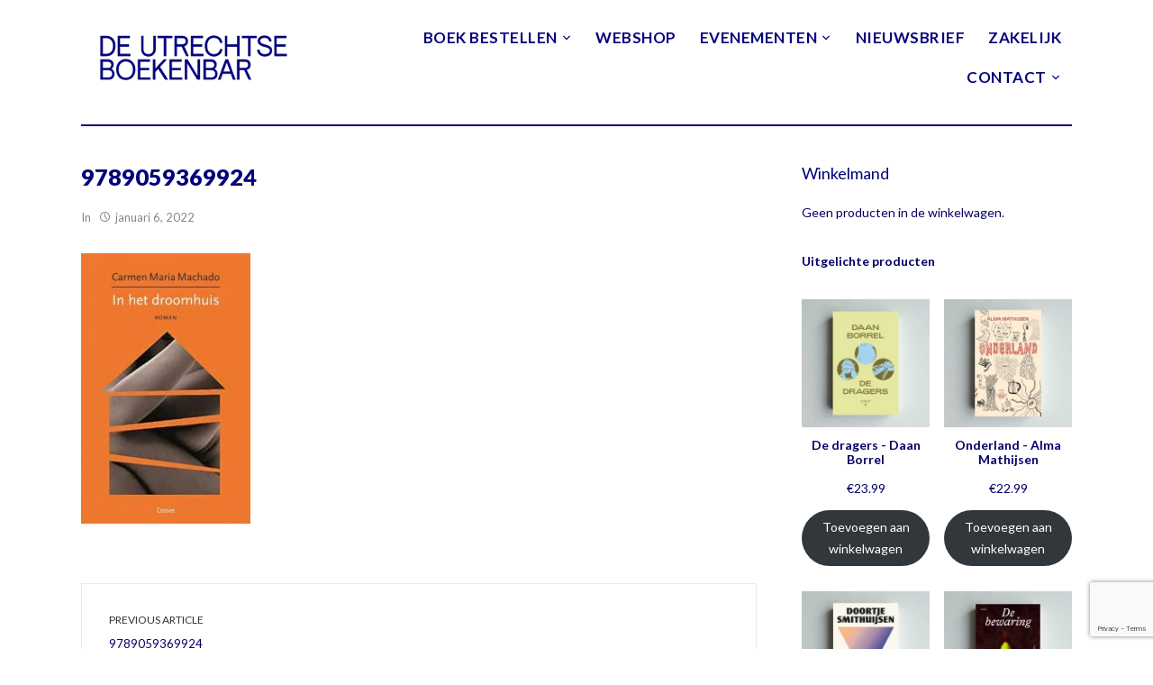

--- FILE ---
content_type: text/html; charset=UTF-8
request_url: https://www.deutrechtseboekenbar.nl/9789059369924/
body_size: 22075
content:
<!DOCTYPE html>
<html lang="nl">
<head>
<meta charset="UTF-8">
<meta name="viewport" content="width=device-width, initial-scale=1">
<link rel="profile" href="https://gmpg.org/xfn/11">

<title>9789059369924 &#8211; De Utrechtse Boekenbar</title>
<meta name='robots' content='max-image-preview:large' />
<link rel='dns-prefetch' href='//www.google.com' />
<link rel='dns-prefetch' href='//fonts.googleapis.com' />
<link rel="alternate" type="application/rss+xml" title="De Utrechtse Boekenbar &raquo; feed" href="https://www.deutrechtseboekenbar.nl/feed/" />
<link rel="alternate" type="application/rss+xml" title="De Utrechtse Boekenbar &raquo; reactiesfeed" href="https://www.deutrechtseboekenbar.nl/comments/feed/" />
		<!-- This site uses the Google Analytics by ExactMetrics plugin v7.12.1 - Using Analytics tracking - https://www.exactmetrics.com/ -->
							<script
				src="//www.googletagmanager.com/gtag/js?id=UA-128234106-1"  data-cfasync="false" data-wpfc-render="false" type="text/javascript" async></script>
			<script data-cfasync="false" data-wpfc-render="false" type="text/javascript">
				var em_version = '7.12.1';
				var em_track_user = true;
				var em_no_track_reason = '';
				
								var disableStrs = [
															'ga-disable-UA-128234106-1',
									];

				/* Function to detect opted out users */
				function __gtagTrackerIsOptedOut() {
					for (var index = 0; index < disableStrs.length; index++) {
						if (document.cookie.indexOf(disableStrs[index] + '=true') > -1) {
							return true;
						}
					}

					return false;
				}

				/* Disable tracking if the opt-out cookie exists. */
				if (__gtagTrackerIsOptedOut()) {
					for (var index = 0; index < disableStrs.length; index++) {
						window[disableStrs[index]] = true;
					}
				}

				/* Opt-out function */
				function __gtagTrackerOptout() {
					for (var index = 0; index < disableStrs.length; index++) {
						document.cookie = disableStrs[index] + '=true; expires=Thu, 31 Dec 2099 23:59:59 UTC; path=/';
						window[disableStrs[index]] = true;
					}
				}

				if ('undefined' === typeof gaOptout) {
					function gaOptout() {
						__gtagTrackerOptout();
					}
				}
								window.dataLayer = window.dataLayer || [];

				window.ExactMetricsDualTracker = {
					helpers: {},
					trackers: {},
				};
				if (em_track_user) {
					function __gtagDataLayer() {
						dataLayer.push(arguments);
					}

					function __gtagTracker(type, name, parameters) {
						if (!parameters) {
							parameters = {};
						}

						if (parameters.send_to) {
							__gtagDataLayer.apply(null, arguments);
							return;
						}

						if (type === 'event') {
							
														parameters.send_to = exactmetrics_frontend.ua;
							__gtagDataLayer(type, name, parameters);
													} else {
							__gtagDataLayer.apply(null, arguments);
						}
					}

					__gtagTracker('js', new Date());
					__gtagTracker('set', {
						'developer_id.dNDMyYj': true,
											});
															__gtagTracker('config', 'UA-128234106-1', {"forceSSL":"true"} );
										window.gtag = __gtagTracker;										(function () {
						/* https://developers.google.com/analytics/devguides/collection/analyticsjs/ */
						/* ga and __gaTracker compatibility shim. */
						var noopfn = function () {
							return null;
						};
						var newtracker = function () {
							return new Tracker();
						};
						var Tracker = function () {
							return null;
						};
						var p = Tracker.prototype;
						p.get = noopfn;
						p.set = noopfn;
						p.send = function () {
							var args = Array.prototype.slice.call(arguments);
							args.unshift('send');
							__gaTracker.apply(null, args);
						};
						var __gaTracker = function () {
							var len = arguments.length;
							if (len === 0) {
								return;
							}
							var f = arguments[len - 1];
							if (typeof f !== 'object' || f === null || typeof f.hitCallback !== 'function') {
								if ('send' === arguments[0]) {
									var hitConverted, hitObject = false, action;
									if ('event' === arguments[1]) {
										if ('undefined' !== typeof arguments[3]) {
											hitObject = {
												'eventAction': arguments[3],
												'eventCategory': arguments[2],
												'eventLabel': arguments[4],
												'value': arguments[5] ? arguments[5] : 1,
											}
										}
									}
									if ('pageview' === arguments[1]) {
										if ('undefined' !== typeof arguments[2]) {
											hitObject = {
												'eventAction': 'page_view',
												'page_path': arguments[2],
											}
										}
									}
									if (typeof arguments[2] === 'object') {
										hitObject = arguments[2];
									}
									if (typeof arguments[5] === 'object') {
										Object.assign(hitObject, arguments[5]);
									}
									if ('undefined' !== typeof arguments[1].hitType) {
										hitObject = arguments[1];
										if ('pageview' === hitObject.hitType) {
											hitObject.eventAction = 'page_view';
										}
									}
									if (hitObject) {
										action = 'timing' === arguments[1].hitType ? 'timing_complete' : hitObject.eventAction;
										hitConverted = mapArgs(hitObject);
										__gtagTracker('event', action, hitConverted);
									}
								}
								return;
							}

							function mapArgs(args) {
								var arg, hit = {};
								var gaMap = {
									'eventCategory': 'event_category',
									'eventAction': 'event_action',
									'eventLabel': 'event_label',
									'eventValue': 'event_value',
									'nonInteraction': 'non_interaction',
									'timingCategory': 'event_category',
									'timingVar': 'name',
									'timingValue': 'value',
									'timingLabel': 'event_label',
									'page': 'page_path',
									'location': 'page_location',
									'title': 'page_title',
								};
								for (arg in args) {
																		if (!(!args.hasOwnProperty(arg) || !gaMap.hasOwnProperty(arg))) {
										hit[gaMap[arg]] = args[arg];
									} else {
										hit[arg] = args[arg];
									}
								}
								return hit;
							}

							try {
								f.hitCallback();
							} catch (ex) {
							}
						};
						__gaTracker.create = newtracker;
						__gaTracker.getByName = newtracker;
						__gaTracker.getAll = function () {
							return [];
						};
						__gaTracker.remove = noopfn;
						__gaTracker.loaded = true;
						window['__gaTracker'] = __gaTracker;
					})();
									} else {
										console.log("");
					(function () {
						function __gtagTracker() {
							return null;
						}

						window['__gtagTracker'] = __gtagTracker;
						window['gtag'] = __gtagTracker;
					})();
									}
			</script>
				<!-- / Google Analytics by ExactMetrics -->
		<script type="text/javascript">
window._wpemojiSettings = {"baseUrl":"https:\/\/s.w.org\/images\/core\/emoji\/14.0.0\/72x72\/","ext":".png","svgUrl":"https:\/\/s.w.org\/images\/core\/emoji\/14.0.0\/svg\/","svgExt":".svg","source":{"concatemoji":"https:\/\/www.deutrechtseboekenbar.nl\/wp-includes\/js\/wp-emoji-release.min.js?ver=6.1.1"}};
/*! This file is auto-generated */
!function(e,a,t){var n,r,o,i=a.createElement("canvas"),p=i.getContext&&i.getContext("2d");function s(e,t){var a=String.fromCharCode,e=(p.clearRect(0,0,i.width,i.height),p.fillText(a.apply(this,e),0,0),i.toDataURL());return p.clearRect(0,0,i.width,i.height),p.fillText(a.apply(this,t),0,0),e===i.toDataURL()}function c(e){var t=a.createElement("script");t.src=e,t.defer=t.type="text/javascript",a.getElementsByTagName("head")[0].appendChild(t)}for(o=Array("flag","emoji"),t.supports={everything:!0,everythingExceptFlag:!0},r=0;r<o.length;r++)t.supports[o[r]]=function(e){if(p&&p.fillText)switch(p.textBaseline="top",p.font="600 32px Arial",e){case"flag":return s([127987,65039,8205,9895,65039],[127987,65039,8203,9895,65039])?!1:!s([55356,56826,55356,56819],[55356,56826,8203,55356,56819])&&!s([55356,57332,56128,56423,56128,56418,56128,56421,56128,56430,56128,56423,56128,56447],[55356,57332,8203,56128,56423,8203,56128,56418,8203,56128,56421,8203,56128,56430,8203,56128,56423,8203,56128,56447]);case"emoji":return!s([129777,127995,8205,129778,127999],[129777,127995,8203,129778,127999])}return!1}(o[r]),t.supports.everything=t.supports.everything&&t.supports[o[r]],"flag"!==o[r]&&(t.supports.everythingExceptFlag=t.supports.everythingExceptFlag&&t.supports[o[r]]);t.supports.everythingExceptFlag=t.supports.everythingExceptFlag&&!t.supports.flag,t.DOMReady=!1,t.readyCallback=function(){t.DOMReady=!0},t.supports.everything||(n=function(){t.readyCallback()},a.addEventListener?(a.addEventListener("DOMContentLoaded",n,!1),e.addEventListener("load",n,!1)):(e.attachEvent("onload",n),a.attachEvent("onreadystatechange",function(){"complete"===a.readyState&&t.readyCallback()})),(e=t.source||{}).concatemoji?c(e.concatemoji):e.wpemoji&&e.twemoji&&(c(e.twemoji),c(e.wpemoji)))}(window,document,window._wpemojiSettings);
</script>
<style type="text/css">
img.wp-smiley,
img.emoji {
	display: inline !important;
	border: none !important;
	box-shadow: none !important;
	height: 1em !important;
	width: 1em !important;
	margin: 0 0.07em !important;
	vertical-align: -0.1em !important;
	background: none !important;
	padding: 0 !important;
}
</style>
	<style type="text/css">
.hasCountdown{text-shadow:transparent 0 1px 1px;overflow:hidden;padding:5px}
.countdown_rtl{direction:rtl}
.countdown_holding span{background-color:#ccc}
.countdown_row{clear:both;width:100%;text-align:center}
.countdown_show1 .countdown_section{width:98%}
.countdown_show2 .countdown_section{width:48%}
.countdown_show3 .countdown_section{width:32.5%}
.countdown_show4 .countdown_section{width:24.5%}
.countdown_show5 .countdown_section{width:19.5%}
.countdown_show6 .countdown_section{width:16.25%}
.countdown_show7 .countdown_section{width:14%}
.countdown_section{display:block;float:left;font-size:75%;text-align:center;margin:3px 0}
.countdown_amount{font-size:200%}
.countdown_descr{display:block;width:100%}
a.countdown_infolink{display:block;border-radius:10px;width:14px;height:13px;float:right;font-size:9px;line-height:13px;font-weight:700;text-align:center;position:relative;top:-15px;border:1px solid}
#countdown-preview{padding:10px}
</style>
<link rel='stylesheet' id='twb-open-sans-css' href='https://fonts.googleapis.com/css?family=Open+Sans%3A300%2C400%2C500%2C600%2C700%2C800&#038;display=swap&#038;ver=6.1.1' type='text/css' media='all' />
<link rel='stylesheet' id='twb-global-css' href='https://www.deutrechtseboekenbar.nl/wp-content/plugins/wd-instagram-feed/booster/assets/css/global.css?ver=1.0.0' type='text/css' media='all' />
<link rel='stylesheet' id='wp-block-library-css' href='https://www.deutrechtseboekenbar.nl/wp-includes/css/dist/block-library/style.min.css?ver=6.1.1' type='text/css' media='all' />
<link rel='stylesheet' id='wc-blocks-vendors-style-css' href='https://www.deutrechtseboekenbar.nl/wp-content/plugins/woocommerce/packages/woocommerce-blocks/build/wc-blocks-vendors-style.css?ver=9.4.3' type='text/css' media='all' />
<link rel='stylesheet' id='wc-blocks-style-css' href='https://www.deutrechtseboekenbar.nl/wp-content/plugins/woocommerce/packages/woocommerce-blocks/build/wc-blocks-style.css?ver=9.4.3' type='text/css' media='all' />
<link rel='stylesheet' id='classic-theme-styles-css' href='https://www.deutrechtseboekenbar.nl/wp-includes/css/classic-themes.min.css?ver=1' type='text/css' media='all' />
<style id='global-styles-inline-css' type='text/css'>
body{--wp--preset--color--black: #000000;--wp--preset--color--cyan-bluish-gray: #abb8c3;--wp--preset--color--white: #ffffff;--wp--preset--color--pale-pink: #f78da7;--wp--preset--color--vivid-red: #cf2e2e;--wp--preset--color--luminous-vivid-orange: #ff6900;--wp--preset--color--luminous-vivid-amber: #fcb900;--wp--preset--color--light-green-cyan: #7bdcb5;--wp--preset--color--vivid-green-cyan: #00d084;--wp--preset--color--pale-cyan-blue: #8ed1fc;--wp--preset--color--vivid-cyan-blue: #0693e3;--wp--preset--color--vivid-purple: #9b51e0;--wp--preset--gradient--vivid-cyan-blue-to-vivid-purple: linear-gradient(135deg,rgba(6,147,227,1) 0%,rgb(155,81,224) 100%);--wp--preset--gradient--light-green-cyan-to-vivid-green-cyan: linear-gradient(135deg,rgb(122,220,180) 0%,rgb(0,208,130) 100%);--wp--preset--gradient--luminous-vivid-amber-to-luminous-vivid-orange: linear-gradient(135deg,rgba(252,185,0,1) 0%,rgba(255,105,0,1) 100%);--wp--preset--gradient--luminous-vivid-orange-to-vivid-red: linear-gradient(135deg,rgba(255,105,0,1) 0%,rgb(207,46,46) 100%);--wp--preset--gradient--very-light-gray-to-cyan-bluish-gray: linear-gradient(135deg,rgb(238,238,238) 0%,rgb(169,184,195) 100%);--wp--preset--gradient--cool-to-warm-spectrum: linear-gradient(135deg,rgb(74,234,220) 0%,rgb(151,120,209) 20%,rgb(207,42,186) 40%,rgb(238,44,130) 60%,rgb(251,105,98) 80%,rgb(254,248,76) 100%);--wp--preset--gradient--blush-light-purple: linear-gradient(135deg,rgb(255,206,236) 0%,rgb(152,150,240) 100%);--wp--preset--gradient--blush-bordeaux: linear-gradient(135deg,rgb(254,205,165) 0%,rgb(254,45,45) 50%,rgb(107,0,62) 100%);--wp--preset--gradient--luminous-dusk: linear-gradient(135deg,rgb(255,203,112) 0%,rgb(199,81,192) 50%,rgb(65,88,208) 100%);--wp--preset--gradient--pale-ocean: linear-gradient(135deg,rgb(255,245,203) 0%,rgb(182,227,212) 50%,rgb(51,167,181) 100%);--wp--preset--gradient--electric-grass: linear-gradient(135deg,rgb(202,248,128) 0%,rgb(113,206,126) 100%);--wp--preset--gradient--midnight: linear-gradient(135deg,rgb(2,3,129) 0%,rgb(40,116,252) 100%);--wp--preset--duotone--dark-grayscale: url('#wp-duotone-dark-grayscale');--wp--preset--duotone--grayscale: url('#wp-duotone-grayscale');--wp--preset--duotone--purple-yellow: url('#wp-duotone-purple-yellow');--wp--preset--duotone--blue-red: url('#wp-duotone-blue-red');--wp--preset--duotone--midnight: url('#wp-duotone-midnight');--wp--preset--duotone--magenta-yellow: url('#wp-duotone-magenta-yellow');--wp--preset--duotone--purple-green: url('#wp-duotone-purple-green');--wp--preset--duotone--blue-orange: url('#wp-duotone-blue-orange');--wp--preset--font-size--small: 13px;--wp--preset--font-size--medium: 20px;--wp--preset--font-size--large: 36px;--wp--preset--font-size--x-large: 42px;--wp--preset--spacing--20: 0.44rem;--wp--preset--spacing--30: 0.67rem;--wp--preset--spacing--40: 1rem;--wp--preset--spacing--50: 1.5rem;--wp--preset--spacing--60: 2.25rem;--wp--preset--spacing--70: 3.38rem;--wp--preset--spacing--80: 5.06rem;}:where(.is-layout-flex){gap: 0.5em;}body .is-layout-flow > .alignleft{float: left;margin-inline-start: 0;margin-inline-end: 2em;}body .is-layout-flow > .alignright{float: right;margin-inline-start: 2em;margin-inline-end: 0;}body .is-layout-flow > .aligncenter{margin-left: auto !important;margin-right: auto !important;}body .is-layout-constrained > .alignleft{float: left;margin-inline-start: 0;margin-inline-end: 2em;}body .is-layout-constrained > .alignright{float: right;margin-inline-start: 2em;margin-inline-end: 0;}body .is-layout-constrained > .aligncenter{margin-left: auto !important;margin-right: auto !important;}body .is-layout-constrained > :where(:not(.alignleft):not(.alignright):not(.alignfull)){max-width: var(--wp--style--global--content-size);margin-left: auto !important;margin-right: auto !important;}body .is-layout-constrained > .alignwide{max-width: var(--wp--style--global--wide-size);}body .is-layout-flex{display: flex;}body .is-layout-flex{flex-wrap: wrap;align-items: center;}body .is-layout-flex > *{margin: 0;}:where(.wp-block-columns.is-layout-flex){gap: 2em;}.has-black-color{color: var(--wp--preset--color--black) !important;}.has-cyan-bluish-gray-color{color: var(--wp--preset--color--cyan-bluish-gray) !important;}.has-white-color{color: var(--wp--preset--color--white) !important;}.has-pale-pink-color{color: var(--wp--preset--color--pale-pink) !important;}.has-vivid-red-color{color: var(--wp--preset--color--vivid-red) !important;}.has-luminous-vivid-orange-color{color: var(--wp--preset--color--luminous-vivid-orange) !important;}.has-luminous-vivid-amber-color{color: var(--wp--preset--color--luminous-vivid-amber) !important;}.has-light-green-cyan-color{color: var(--wp--preset--color--light-green-cyan) !important;}.has-vivid-green-cyan-color{color: var(--wp--preset--color--vivid-green-cyan) !important;}.has-pale-cyan-blue-color{color: var(--wp--preset--color--pale-cyan-blue) !important;}.has-vivid-cyan-blue-color{color: var(--wp--preset--color--vivid-cyan-blue) !important;}.has-vivid-purple-color{color: var(--wp--preset--color--vivid-purple) !important;}.has-black-background-color{background-color: var(--wp--preset--color--black) !important;}.has-cyan-bluish-gray-background-color{background-color: var(--wp--preset--color--cyan-bluish-gray) !important;}.has-white-background-color{background-color: var(--wp--preset--color--white) !important;}.has-pale-pink-background-color{background-color: var(--wp--preset--color--pale-pink) !important;}.has-vivid-red-background-color{background-color: var(--wp--preset--color--vivid-red) !important;}.has-luminous-vivid-orange-background-color{background-color: var(--wp--preset--color--luminous-vivid-orange) !important;}.has-luminous-vivid-amber-background-color{background-color: var(--wp--preset--color--luminous-vivid-amber) !important;}.has-light-green-cyan-background-color{background-color: var(--wp--preset--color--light-green-cyan) !important;}.has-vivid-green-cyan-background-color{background-color: var(--wp--preset--color--vivid-green-cyan) !important;}.has-pale-cyan-blue-background-color{background-color: var(--wp--preset--color--pale-cyan-blue) !important;}.has-vivid-cyan-blue-background-color{background-color: var(--wp--preset--color--vivid-cyan-blue) !important;}.has-vivid-purple-background-color{background-color: var(--wp--preset--color--vivid-purple) !important;}.has-black-border-color{border-color: var(--wp--preset--color--black) !important;}.has-cyan-bluish-gray-border-color{border-color: var(--wp--preset--color--cyan-bluish-gray) !important;}.has-white-border-color{border-color: var(--wp--preset--color--white) !important;}.has-pale-pink-border-color{border-color: var(--wp--preset--color--pale-pink) !important;}.has-vivid-red-border-color{border-color: var(--wp--preset--color--vivid-red) !important;}.has-luminous-vivid-orange-border-color{border-color: var(--wp--preset--color--luminous-vivid-orange) !important;}.has-luminous-vivid-amber-border-color{border-color: var(--wp--preset--color--luminous-vivid-amber) !important;}.has-light-green-cyan-border-color{border-color: var(--wp--preset--color--light-green-cyan) !important;}.has-vivid-green-cyan-border-color{border-color: var(--wp--preset--color--vivid-green-cyan) !important;}.has-pale-cyan-blue-border-color{border-color: var(--wp--preset--color--pale-cyan-blue) !important;}.has-vivid-cyan-blue-border-color{border-color: var(--wp--preset--color--vivid-cyan-blue) !important;}.has-vivid-purple-border-color{border-color: var(--wp--preset--color--vivid-purple) !important;}.has-vivid-cyan-blue-to-vivid-purple-gradient-background{background: var(--wp--preset--gradient--vivid-cyan-blue-to-vivid-purple) !important;}.has-light-green-cyan-to-vivid-green-cyan-gradient-background{background: var(--wp--preset--gradient--light-green-cyan-to-vivid-green-cyan) !important;}.has-luminous-vivid-amber-to-luminous-vivid-orange-gradient-background{background: var(--wp--preset--gradient--luminous-vivid-amber-to-luminous-vivid-orange) !important;}.has-luminous-vivid-orange-to-vivid-red-gradient-background{background: var(--wp--preset--gradient--luminous-vivid-orange-to-vivid-red) !important;}.has-very-light-gray-to-cyan-bluish-gray-gradient-background{background: var(--wp--preset--gradient--very-light-gray-to-cyan-bluish-gray) !important;}.has-cool-to-warm-spectrum-gradient-background{background: var(--wp--preset--gradient--cool-to-warm-spectrum) !important;}.has-blush-light-purple-gradient-background{background: var(--wp--preset--gradient--blush-light-purple) !important;}.has-blush-bordeaux-gradient-background{background: var(--wp--preset--gradient--blush-bordeaux) !important;}.has-luminous-dusk-gradient-background{background: var(--wp--preset--gradient--luminous-dusk) !important;}.has-pale-ocean-gradient-background{background: var(--wp--preset--gradient--pale-ocean) !important;}.has-electric-grass-gradient-background{background: var(--wp--preset--gradient--electric-grass) !important;}.has-midnight-gradient-background{background: var(--wp--preset--gradient--midnight) !important;}.has-small-font-size{font-size: var(--wp--preset--font-size--small) !important;}.has-medium-font-size{font-size: var(--wp--preset--font-size--medium) !important;}.has-large-font-size{font-size: var(--wp--preset--font-size--large) !important;}.has-x-large-font-size{font-size: var(--wp--preset--font-size--x-large) !important;}
.wp-block-navigation a:where(:not(.wp-element-button)){color: inherit;}
:where(.wp-block-columns.is-layout-flex){gap: 2em;}
.wp-block-pullquote{font-size: 1.5em;line-height: 1.6;}
</style>
<link rel='stylesheet' id='contact-form-7-css' href='https://www.deutrechtseboekenbar.nl/wp-content/plugins/contact-form-7/includes/css/styles.css?ver=5.7.4' type='text/css' media='all' />
<link rel='stylesheet' id='woocommerce-layout-css' href='https://www.deutrechtseboekenbar.nl/wp-content/plugins/woocommerce/assets/css/woocommerce-layout.css?ver=7.4.0' type='text/css' media='all' />
<link rel='stylesheet' id='woocommerce-smallscreen-css' href='https://www.deutrechtseboekenbar.nl/wp-content/plugins/woocommerce/assets/css/woocommerce-smallscreen.css?ver=7.4.0' type='text/css' media='only screen and (max-width: 768px)' />
<link rel='stylesheet' id='woocommerce-general-css' href='https://www.deutrechtseboekenbar.nl/wp-content/plugins/woocommerce/assets/css/woocommerce.css?ver=7.4.0' type='text/css' media='all' />
<style id='woocommerce-inline-inline-css' type='text/css'>
.woocommerce form .form-row .required { visibility: visible; }
</style>
<link rel='stylesheet' id='advanced-google-recaptcha-style-css' href='https://www.deutrechtseboekenbar.nl/wp-content/plugins/advanced-google-recaptcha/assets/css/captcha.min.css?ver=1.0.15' type='text/css' media='all' />
<link rel='stylesheet' id='parent-style-css' href='https://www.deutrechtseboekenbar.nl/wp-content/themes/oncanvas/style.css?ver=6.1.1' type='text/css' media='all' />
<link rel='stylesheet' id='child-style-css' href='https://www.deutrechtseboekenbar.nl/wp-content/themes/oncanvas-child/style.css?ver=6.1.1' type='text/css' media='all' />
<link rel='stylesheet' id='oncanvas-style-css' href='https://www.deutrechtseboekenbar.nl/wp-content/themes/oncanvas-child/style.css?ver=6.1.1' type='text/css' media='all' />
<style id='oncanvas-style-inline-css' type='text/css'>

		/* Custom Highlight Background Color */
		.infinite-scroll #infinite-handle span{
			background-color: #060066;
		}
	

		/* Custom Link Color */
		a {
			color: #060066;
		}
	

		/* Custom Link:hover Color */
		a:hover,
		a:focus,
		.ilovewp-post .post-meta .entry-date a:hover,
		.ilovewp-post .post-meta .entry-date a:focus,
		h1 a:hover, h2 a:hover, h3 a:hover, h4 a:hover, h5 a:hover, h6 a:hover,
		h1 a:focus, h2 a:focus, h3 a:focus, h4 a:focus, h5 a:focus, h6 a:focus,
		.ilovewp-featured-posts a:hover, .ilovewp-featured-posts a:focus {
			color: #ff0000;
		}
	

		/* Custom Main Text Color */
		body {
			color: #060066
		}
	

		/* Custom Secondary Text Color */

		body:not(.search-results) .entry-summary {
			color: #060066;
		}

		.post-meta,
		.ilovewp-post .post-meta {
			color: #060066;
		}
	
</style>
<link rel='stylesheet' id='dashicons-css' href='https://www.deutrechtseboekenbar.nl/wp-includes/css/dashicons.min.css?ver=6.1.1' type='text/css' media='all' />
<link rel='stylesheet' id='genericons-css' href='https://www.deutrechtseboekenbar.nl/wp-content/themes/oncanvas/genericons/genericons.css?ver=3.3.1' type='text/css' media='all' />
<link rel='stylesheet' id='oncanvas-webfonts-css' href='//fonts.googleapis.com/css?family=Lato%3A300%2C400%2C400i%2C700%2C700i%2C900%7CMerriweather%3A400%2C400i%2C700%2C700i&#038;subset=latin%2Clatin-ext' type='text/css' media='all' />
<link rel='stylesheet' id='mollie-gateway-icons-css' href='https://www.deutrechtseboekenbar.nl/wp-content/plugins/mollie-payments-for-woocommerce/public/css/mollie-gateway-icons.min.css?ver=1676455852' type='text/css' media='screen' />
<link rel='stylesheet' id='colorbox-css' href='https://www.deutrechtseboekenbar.nl/wp-content/plugins/lightbox-gallery/colorbox/example1/colorbox.css?ver=6.1.1' type='text/css' media='all' />
<script type='text/javascript' src='https://www.deutrechtseboekenbar.nl/wp-includes/js/jquery/jquery.min.js?ver=3.6.1' id='jquery-core-js'></script>
<script type='text/javascript' src='https://www.deutrechtseboekenbar.nl/wp-includes/js/jquery/jquery-migrate.min.js?ver=3.3.2' id='jquery-migrate-js'></script>
<script type='text/javascript' src='https://www.deutrechtseboekenbar.nl/wp-content/plugins/wd-instagram-feed/booster/assets/js/circle-progress.js?ver=1.2.2' id='twb-circle-js'></script>
<script type='text/javascript' id='twb-global-js-extra'>
/* <![CDATA[ */
var twb = {"nonce":"e794afb6ec","ajax_url":"https:\/\/www.deutrechtseboekenbar.nl\/wp-admin\/admin-ajax.php","plugin_url":"https:\/\/www.deutrechtseboekenbar.nl\/wp-content\/plugins\/wd-instagram-feed\/booster","href":"https:\/\/www.deutrechtseboekenbar.nl\/wp-admin\/admin.php?page=twb_instagram-feed"};
var twb = {"nonce":"e794afb6ec","ajax_url":"https:\/\/www.deutrechtseboekenbar.nl\/wp-admin\/admin-ajax.php","plugin_url":"https:\/\/www.deutrechtseboekenbar.nl\/wp-content\/plugins\/wd-instagram-feed\/booster","href":"https:\/\/www.deutrechtseboekenbar.nl\/wp-admin\/admin.php?page=twb_instagram-feed"};
/* ]]> */
</script>
<script type='text/javascript' src='https://www.deutrechtseboekenbar.nl/wp-content/plugins/wd-instagram-feed/booster/assets/js/global.js?ver=1.0.0' id='twb-global-js'></script>
<script type='text/javascript' src='https://www.deutrechtseboekenbar.nl/wp-content/plugins/google-analytics-dashboard-for-wp/assets/js/frontend-gtag.min.js?ver=7.12.1' id='exactmetrics-frontend-script-js'></script>
<script data-cfasync="false" data-wpfc-render="false" type="text/javascript" id='exactmetrics-frontend-script-js-extra'>/* <![CDATA[ */
var exactmetrics_frontend = {"js_events_tracking":"true","download_extensions":"zip,mp3,mpeg,pdf,docx,pptx,xlsx,rar","inbound_paths":"[{\"path\":\"\\\/go\\\/\",\"label\":\"affiliate\"},{\"path\":\"\\\/recommend\\\/\",\"label\":\"affiliate\"}]","home_url":"https:\/\/www.deutrechtseboekenbar.nl","hash_tracking":"false","ua":"UA-128234106-1","v4_id":""};/* ]]> */
</script>
<script type='text/javascript' id='advanced-google-recaptcha-custom-js-extra'>
/* <![CDATA[ */
var agrRecaptcha = {"site_key":"6LdpZ8smAAAAAGTMegoR6wnwIqs-0V1e8g4GFKkz"};
/* ]]> */
</script>
<script type='text/javascript' src='https://www.deutrechtseboekenbar.nl/wp-content/plugins/advanced-google-recaptcha/assets/js/captcha.min.js?ver=1.0.15' id='advanced-google-recaptcha-custom-js'></script>
<script type='text/javascript' src='https://www.google.com/recaptcha/api.js?onload=agrV3&#038;render=6LdpZ8smAAAAAGTMegoR6wnwIqs-0V1e8g4GFKkz&#038;ver=1.0.15' id='advanced-google-recaptcha-api-js'></script>
<script type='text/javascript' src='https://www.deutrechtseboekenbar.nl/wp-content/themes/oncanvas/js/jquery.slicknav.min.js' id='jquery-slicknav-js'></script>
<script type='text/javascript' src='https://www.deutrechtseboekenbar.nl/wp-content/themes/oncanvas/js/superfish.min.js' id='jquery-superfish-js'></script>
<link rel="https://api.w.org/" href="https://www.deutrechtseboekenbar.nl/wp-json/" /><link rel="alternate" type="application/json" href="https://www.deutrechtseboekenbar.nl/wp-json/wp/v2/media/2587" /><link rel="EditURI" type="application/rsd+xml" title="RSD" href="https://www.deutrechtseboekenbar.nl/xmlrpc.php?rsd" />
<link rel="wlwmanifest" type="application/wlwmanifest+xml" href="https://www.deutrechtseboekenbar.nl/wp-includes/wlwmanifest.xml" />
<meta name="generator" content="WordPress 6.1.1" />
<meta name="generator" content="WooCommerce 7.4.0" />
<link rel='shortlink' href='https://www.deutrechtseboekenbar.nl/?p=2587' />
<link rel="alternate" type="application/json+oembed" href="https://www.deutrechtseboekenbar.nl/wp-json/oembed/1.0/embed?url=https%3A%2F%2Fwww.deutrechtseboekenbar.nl%2F9789059369924%2F" />
<link rel="alternate" type="text/xml+oembed" href="https://www.deutrechtseboekenbar.nl/wp-json/oembed/1.0/embed?url=https%3A%2F%2Fwww.deutrechtseboekenbar.nl%2F9789059369924%2F&#038;format=xml" />
<script type='text/javascript' data-cfasync='false'>var _mmunch = {'front': false, 'page': false, 'post': false, 'category': false, 'author': false, 'search': false, 'attachment': false, 'tag': false};_mmunch['post'] = true; _mmunch['postData'] = {"ID":2587,"post_name":"9789059369924","post_title":"9789059369924","post_type":"attachment","post_author":"2","post_status":"inherit"}; _mmunch['postCategories'] = []; _mmunch['postTags'] = false; _mmunch['postAuthor'] = {"name":"","ID":""};_mmunch['attachment'] = true;</script><script data-cfasync="false" src="//a.mailmunch.co/app/v1/site.js" id="mailmunch-script" data-plugin="mc_mm" data-mailmunch-site-id="1015476" async></script>	<noscript><style>.woocommerce-product-gallery{ opacity: 1 !important; }</style></noscript>
				<script  type="text/javascript">
				!function(f,b,e,v,n,t,s){if(f.fbq)return;n=f.fbq=function(){n.callMethod?
					n.callMethod.apply(n,arguments):n.queue.push(arguments)};if(!f._fbq)f._fbq=n;
					n.push=n;n.loaded=!0;n.version='2.0';n.queue=[];t=b.createElement(e);t.async=!0;
					t.src=v;s=b.getElementsByTagName(e)[0];s.parentNode.insertBefore(t,s)}(window,
					document,'script','https://connect.facebook.net/en_US/fbevents.js');
			</script>
			<!-- WooCommerce Facebook Integration Begin -->
			<script  type="text/javascript">

				fbq('init', '382586529679841', {}, {
    "agent": "woocommerce-7.4.0-3.0.11"
});

				fbq( 'track', 'PageView', {
    "source": "woocommerce",
    "version": "7.4.0",
    "pluginVersion": "3.0.11"
} );

				document.addEventListener( 'DOMContentLoaded', function() {
					jQuery && jQuery( function( $ ) {
						// Insert placeholder for events injected when a product is added to the cart through AJAX.
						$( document.body ).append( '<div class=\"wc-facebook-pixel-event-placeholder\"></div>' );
					} );
				}, false );

			</script>
			<!-- WooCommerce Facebook Integration End -->
			<style type="text/css" id="custom-background-css">
body.custom-background { background-color: #ffffff; }
</style>
	<link rel="icon" href="https://www.deutrechtseboekenbar.nl/wp-content/uploads/2017/05/favicon-16x16.png" sizes="32x32" />
<link rel="icon" href="https://www.deutrechtseboekenbar.nl/wp-content/uploads/2017/05/favicon-16x16.png" sizes="192x192" />
<link rel="apple-touch-icon" href="https://www.deutrechtseboekenbar.nl/wp-content/uploads/2017/05/favicon-16x16.png" />
<meta name="msapplication-TileImage" content="https://www.deutrechtseboekenbar.nl/wp-content/uploads/2017/05/favicon-16x16.png" />
</head>

<body data-rsssl=1 class="attachment attachment-template-default single single-attachment postid-2587 attachmentid-2587 attachment-jpeg custom-background wp-custom-logo theme-oncanvas woocommerce-no-js">

<div id="container">
	<a class="skip-link screen-reader-text" href="#site-main">Skip to content</a>
	<header class="site-header clearfix" role="banner">
	
		<div class="wrapper wrapper-header clearfix">
		
			<div class="site-branding clearfix">
				<a href="https://www.deutrechtseboekenbar.nl/" class="custom-logo-link" rel="home"><img width="250" height="84" src="https://www.deutrechtseboekenbar.nl/wp-content/uploads/2017/04/cropped-cropped-DeUtrechtseBoekenbar_small-1.png" class="custom-logo" alt="De Utrechtse Boekenbar" decoding="async" /></a>							</div><!-- .site-branding --><div class="navbar-header">

				<div id="menu-main-slick" class="menu-hoofdmenu-container"><ul id="menu-slide-in" class="menu"><li id="menu-item-65" class="menu-item menu-item-type-post_type menu-item-object-page menu-item-has-children menu-item-65"><a href="https://www.deutrechtseboekenbar.nl/boeken/">Boek bestellen</a>
<ul class="sub-menu">
	<li id="menu-item-1532" class="menu-item menu-item-type-post_type menu-item-object-page menu-item-1532"><a href="https://www.deutrechtseboekenbar.nl/cadeauservice/">Cadeauservice</a></li>
</ul>
</li>
<li id="menu-item-3348" class="menu-item menu-item-type-post_type menu-item-object-page menu-item-3348"><a href="https://www.deutrechtseboekenbar.nl/alle-producten/">Webshop</a></li>
<li id="menu-item-2413" class="menu-item menu-item-type-post_type menu-item-object-page menu-item-has-children menu-item-2413"><a href="https://www.deutrechtseboekenbar.nl/evenementen/">Evenementen</a>
<ul class="sub-menu">
	<li id="menu-item-6217" class="menu-item menu-item-type-post_type menu-item-object-page menu-item-6217"><a href="https://www.deutrechtseboekenbar.nl/terugkerende-evenementen/">Terugkerende evenementen</a></li>
</ul>
</li>
<li id="menu-item-2274" class="menu-item menu-item-type-post_type menu-item-object-page menu-item-2274"><a href="https://www.deutrechtseboekenbar.nl/nieuwsbrief/">Nieuwsbrief</a></li>
<li id="menu-item-5763" class="menu-item menu-item-type-post_type menu-item-object-page menu-item-5763"><a href="https://www.deutrechtseboekenbar.nl/zakelijk/">Zakelijk</a></li>
<li id="menu-item-62" class="menu-item menu-item-type-post_type menu-item-object-page menu-item-has-children menu-item-62"><a href="https://www.deutrechtseboekenbar.nl/contact/">Contact</a>
<ul class="sub-menu">
	<li id="menu-item-3280" class="menu-item menu-item-type-post_type menu-item-object-page menu-item-3280"><a href="https://www.deutrechtseboekenbar.nl/over-de-utrechtse-boekenbar/">Over De Utrechtse Boekenbar</a></li>
</ul>
</li>
</ul></div>
	        </div><!-- .navbar-header --><nav id="menu-main" role="navigation">
				<div class="wrapper-header-menu clearfix">
					<ul id="menu-main-menu" class="nav navbar-nav dropdown sf-menu"><li class="menu-item menu-item-type-post_type menu-item-object-page menu-item-has-children menu-item-65"><a href="https://www.deutrechtseboekenbar.nl/boeken/">Boek bestellen</a>
<ul class="sub-menu">
	<li class="menu-item menu-item-type-post_type menu-item-object-page menu-item-1532"><a href="https://www.deutrechtseboekenbar.nl/cadeauservice/">Cadeauservice</a></li>
</ul>
</li>
<li class="menu-item menu-item-type-post_type menu-item-object-page menu-item-3348"><a href="https://www.deutrechtseboekenbar.nl/alle-producten/">Webshop</a></li>
<li class="menu-item menu-item-type-post_type menu-item-object-page menu-item-has-children menu-item-2413"><a href="https://www.deutrechtseboekenbar.nl/evenementen/">Evenementen</a>
<ul class="sub-menu">
	<li class="menu-item menu-item-type-post_type menu-item-object-page menu-item-6217"><a href="https://www.deutrechtseboekenbar.nl/terugkerende-evenementen/">Terugkerende evenementen</a></li>
</ul>
</li>
<li class="menu-item menu-item-type-post_type menu-item-object-page menu-item-2274"><a href="https://www.deutrechtseboekenbar.nl/nieuwsbrief/">Nieuwsbrief</a></li>
<li class="menu-item menu-item-type-post_type menu-item-object-page menu-item-5763"><a href="https://www.deutrechtseboekenbar.nl/zakelijk/">Zakelijk</a></li>
<li class="menu-item menu-item-type-post_type menu-item-object-page menu-item-has-children menu-item-62"><a href="https://www.deutrechtseboekenbar.nl/contact/">Contact</a>
<ul class="sub-menu">
	<li class="menu-item menu-item-type-post_type menu-item-object-page menu-item-3280"><a href="https://www.deutrechtseboekenbar.nl/over-de-utrechtse-boekenbar/">Over De Utrechtse Boekenbar</a></li>
</ul>
</li>
</ul>				</div><!-- .wrapper-header-menu .clearfix -->
			</nav><!-- #menu-main -->
			
			<div class="site-header-sep"></div>

		</div><!-- .wrapper .wrapper-header -->

	</header><!-- .site-header -->
	<div id="site-main">

		<div class="wrapper wrapper-main clearfix">
		
			
			<main id="site-content" class="site-main" role="main">
			
								
				<div class="site-content-wrapper clearfix">

					
<article id="post-2587" class="post-2587 attachment type-attachment status-inherit hentry">

	<header class="ilovewp-page-intro ilovewp-page-inner">
		<h1 class="title-page">9789059369924</h1>
		<p class="post-meta">In <span class="post-meta-category"></span>
		<span class="posted-on"><span class="genericon genericon-time"></span> <time class="entry-date published" datetime="2022-01-06T15:37:09+01:00">januari 6, 2022</time></span>
				</p>
	</header><!-- .ilovewp-page-intro -->

	<div class="post-single clearfix">

		<div class='mailmunch-forms-before-post' style='display: none !important;'></div><p class="attachment"><a href='https://www.deutrechtseboekenbar.nl/wp-content/uploads/2022/01/9789059369924.jpeg'><img width="188" height="300" src="https://www.deutrechtseboekenbar.nl/wp-content/uploads/2022/01/9789059369924-188x300.jpeg" class="attachment-medium size-medium" alt="" decoding="async" loading="lazy" srcset="https://www.deutrechtseboekenbar.nl/wp-content/uploads/2022/01/9789059369924-188x300.jpeg 188w, https://www.deutrechtseboekenbar.nl/wp-content/uploads/2022/01/9789059369924.jpeg 380w" sizes="(max-width: 188px) 100vw, 188px" /></a></p><div class='mailmunch-forms-in-post-middle' style='display: none !important;'></div>
<div class='mailmunch-forms-after-post' style='display: none !important;'></div>
		
		
	</div><!-- .post-single -->

</article><!-- #post-2587 -->					
					<div class="post-navigation"><div class="site-post-nav-item site-post-nav-prev"><span class="post-navigation-label">Previous Article</span><a href="https://www.deutrechtseboekenbar.nl/9789059369924/" rel="prev">9789059369924</a></div><!-- .site-post-nav-item --><div class="site-post-nav-item site-post-nav-next"></div><!-- .site-post-nav-item --></div><!-- .post-navigation -->					
										
				</div><!-- .site-content-wrapper .clearfix -->
				
							
			</main><!-- #site-content .site-main -->
			
			
<aside id="site-aside" role="complementary">

	<div class="site-aside-wrapper clearfix">
	
		<div id="woocommerce_widget_cart-2" class="widget woocommerce widget_shopping_cart"><p class="widget-title">Winkelmand</p><div class="widget_shopping_cart_content"></div></div><div id="block-4" class="widget widget_block widget_text">
<p><strong>Uitgelichte producten</strong></p>
</div><div id="block-3" class="widget widget_block"><div data-block-name="woocommerce/handpicked-products" data-columns="2" data-products="[5570,5536,5128,5002]" data-align-buttons="true" class="wc-block-grid wp-block-handpicked-products wc-block-handpicked-products has-2-columns has-multiple-rows has-aligned-buttons"><ul class="wc-block-grid__products"><li class="wc-block-grid__product">
				<a href="https://www.deutrechtseboekenbar.nl/product/de-dragers-daan-borrel-op-naam-gesigneerd/" class="wc-block-grid__product-link">
					<div class="wc-block-grid__product-image"><img width="300" height="300" src="https://www.deutrechtseboekenbar.nl/wp-content/uploads/2024/05/De-dragers-300x300.jpg" class="attachment-woocommerce_thumbnail size-woocommerce_thumbnail" alt="De dragers - Daan Borrel" decoding="async" loading="lazy" srcset="https://www.deutrechtseboekenbar.nl/wp-content/uploads/2024/05/De-dragers-300x300.jpg 300w, https://www.deutrechtseboekenbar.nl/wp-content/uploads/2024/05/De-dragers-150x150.jpg 150w, https://www.deutrechtseboekenbar.nl/wp-content/uploads/2024/05/De-dragers-100x100.jpg 100w" sizes="(max-width: 300px) 100vw, 300px" /></div>
					<div class="wc-block-grid__product-title">De dragers - Daan Borrel</div>
				</a>
				
				<div class="wc-block-grid__product-price price"><span class="woocommerce-Price-amount amount"><span class="woocommerce-Price-currencySymbol">&euro;</span>23.99</span></div>
				
				<div class="wp-block-button wc-block-grid__product-add-to-cart"><a href="?add-to-cart=5570" aria-label="Voeg &#039;De dragers - Daan Borrel&#039; toe aan je winkelwagen" data-quantity="1" data-product_id="5570" data-product_sku="" rel="nofollow" class="wp-block-button__link wp-element-button add_to_cart_button ajax_add_to_cart">Toevoegen aan winkelwagen</a></div>
			</li><li class="wc-block-grid__product">
				<a href="https://www.deutrechtseboekenbar.nl/product/onderland-alma-mathijsen/" class="wc-block-grid__product-link">
					<div class="wc-block-grid__product-image"><img width="300" height="300" src="https://www.deutrechtseboekenbar.nl/wp-content/uploads/2024/05/Onderland-300x300.jpg" class="attachment-woocommerce_thumbnail size-woocommerce_thumbnail" alt="Onderland - Alma Mathijsen" decoding="async" loading="lazy" srcset="https://www.deutrechtseboekenbar.nl/wp-content/uploads/2024/05/Onderland-300x300.jpg 300w, https://www.deutrechtseboekenbar.nl/wp-content/uploads/2024/05/Onderland-150x150.jpg 150w, https://www.deutrechtseboekenbar.nl/wp-content/uploads/2024/05/Onderland-100x100.jpg 100w" sizes="(max-width: 300px) 100vw, 300px" /></div>
					<div class="wc-block-grid__product-title">Onderland - Alma Mathijsen</div>
				</a>
				
				<div class="wc-block-grid__product-price price"><span class="woocommerce-Price-amount amount"><span class="woocommerce-Price-currencySymbol">&euro;</span>22.99</span></div>
				
				<div class="wp-block-button wc-block-grid__product-add-to-cart"><a href="?add-to-cart=5536" aria-label="Voeg &#039;Onderland - Alma Mathijsen&#039; toe aan je winkelwagen" data-quantity="1" data-product_id="5536" data-product_sku="" rel="nofollow" class="wp-block-button__link wp-element-button add_to_cart_button ajax_add_to_cart">Toevoegen aan winkelwagen</a></div>
			</li><li class="wc-block-grid__product">
				<a href="https://www.deutrechtseboekenbar.nl/product/kapitalisme-is-seksisme-doortje-smithuijsen/" class="wc-block-grid__product-link">
					<div class="wc-block-grid__product-image"><img width="300" height="300" src="https://www.deutrechtseboekenbar.nl/wp-content/uploads/2024/02/Kapitalisme-is-seksisme-300x300.jpg" class="attachment-woocommerce_thumbnail size-woocommerce_thumbnail" alt="Kapitalisme is seksisme - Doortje Smithuijsen" decoding="async" loading="lazy" srcset="https://www.deutrechtseboekenbar.nl/wp-content/uploads/2024/02/Kapitalisme-is-seksisme-300x300.jpg 300w, https://www.deutrechtseboekenbar.nl/wp-content/uploads/2024/02/Kapitalisme-is-seksisme-150x150.jpg 150w, https://www.deutrechtseboekenbar.nl/wp-content/uploads/2024/02/Kapitalisme-is-seksisme-100x100.jpg 100w" sizes="(max-width: 300px) 100vw, 300px" /></div>
					<div class="wc-block-grid__product-title">Kapitalisme is seksisme - Doortje Smithuijsen</div>
				</a>
				
				<div class="wc-block-grid__product-price price"><span class="woocommerce-Price-amount amount"><span class="woocommerce-Price-currencySymbol">&euro;</span>17.99</span></div>
				
				<div class="wp-block-button wc-block-grid__product-add-to-cart"><a href="?add-to-cart=5128" aria-label="Voeg &#039;Kapitalisme is seksisme - Doortje Smithuijsen&#039; toe aan je winkelwagen" data-quantity="1" data-product_id="5128" data-product_sku="" rel="nofollow" class="wp-block-button__link wp-element-button add_to_cart_button ajax_add_to_cart">Toevoegen aan winkelwagen</a></div>
			</li><li class="wc-block-grid__product">
				<a href="https://www.deutrechtseboekenbar.nl/product/de-bewaring-yael-van-der-wouden/" class="wc-block-grid__product-link">
					<div class="wc-block-grid__product-image"><img width="300" height="300" src="https://www.deutrechtseboekenbar.nl/wp-content/uploads/2024/01/De-bwaring-300x300.jpg" class="attachment-woocommerce_thumbnail size-woocommerce_thumbnail" alt="De bewaring - Yael van der Wouden" decoding="async" loading="lazy" srcset="https://www.deutrechtseboekenbar.nl/wp-content/uploads/2024/01/De-bwaring-300x300.jpg 300w, https://www.deutrechtseboekenbar.nl/wp-content/uploads/2024/01/De-bwaring-150x150.jpg 150w, https://www.deutrechtseboekenbar.nl/wp-content/uploads/2024/01/De-bwaring-100x100.jpg 100w" sizes="(max-width: 300px) 100vw, 300px" /></div>
					<div class="wc-block-grid__product-title">De bewaring - Yael van der Wouden</div>
				</a>
				
				<div class="wc-block-grid__product-price price"><span class="woocommerce-Price-amount amount"><span class="woocommerce-Price-currencySymbol">&euro;</span>23.50</span></div>
				
				<div class="wp-block-button wc-block-grid__product-add-to-cart"><a href="?add-to-cart=5002" aria-label="Voeg &#039;De bewaring - Yael van der Wouden&#039; toe aan je winkelwagen" data-quantity="1" data-product_id="5002" data-product_sku="" rel="nofollow" class="wp-block-button__link wp-element-button add_to_cart_button ajax_add_to_cart">Toevoegen aan winkelwagen</a></div>
			</li></ul></div></div>		
	</div><!-- .site-aside-wrapper .clearfix -->

</aside><!-- #site-aside -->		
		</div><!-- .wrapper .wrapper-main -->

	</div><!-- #site-main -->


	<footer class="site-footer" role="contentinfo">
	
		

<div class="wrapper wrapper-footer">
			
	<div id="site-tertiary" class="pre-footer" role="complementary">
	
		<div class="ilovewp-columns ilovewp-columns-4 clearfix">
		
			<div class="ilovewp-column ilovewp-column-1">
			
				<div class="ilovewp-column-wrapper clearfix">
				
											<div id="weblizar_facebook_likebox-2" class="widget widget_weblizar_facebook_likebox"><p class="widget-title">Facebook</p>		<style>
		@media (max-width:767px) {
			.fb_iframe_widget {
				width: 100%;
			}
			.fb_iframe_widget span {
				width: 100% !important;
			}
			.fb_iframe_widget iframe {
				width: 100% !important;
			}
			._8r {
				margin-right: 5px;
				margin-top: -4px !important;
			}
		}
		</style>
        <div style="display:block;width:100%;float:left;overflow:hidden;margin-bottom:20px">
			<div id="fb-root"></div>
			<script>(function(d, s, id) {
			  var js, fjs = d.getElementsByTagName(s)[0];
			  if (d.getElementById(id)) return;
			  js = d.createElement(s); js.id = id;
			  js.src = "//connect.facebook.net/en_GB/sdk.js#xfbml=1&version=v2.7";
			  fjs.parentNode.insertBefore(js, fjs);
			}(document, 'script', 'facebook-jssdk'));</script>
			<div class="fb-like-box" style="background-color: auto;" data-small-header="true" data-height="340" data-href="https://www.facebook.com/DeUtrechtseBoekenbar" data-show-border="true" data-show-faces="true" data-stream="true" data-width="340" data-force-wall="false"></div>

		</div>
        </div>									
				</div><!-- .ilovewp-column-wrapper -->
			
			</div><!-- .ilovewp-column .ilovewp-column-1 -->
			
			<div class="ilovewp-column ilovewp-column-2">
			
				<div class="ilovewp-column-wrapper clearfix">
				
											<div id="wpgmza_map_widget-3" class="widget wpgmza_widget"><p class="widget-title">De winkel</p><div id="wpgmza_map" class="wpgmza_map" data-settings='{"id":"1","map_title":"Mijn eerste kaart","map_width":100,"map_height":"337","map_start_lat":"52.080763","map_start_lng":"5.123738","map_start_location":"52.08076287918269,5.123738439147938","map_start_zoom":"15","default_marker":"0","type":"1","alignment":"1","directions_enabled":"1","styling_enabled":"0","styling_json":"","active":"0","kml":"","bicycle":"0","traffic":"0","dbox":"1","dbox_width":"100","listmarkers":"0","listmarkers_advanced":"0","filterbycat":"0","ugm_enabled":"0","ugm_category_enabled":"0","fusion":"","map_width_type":"\\%","map_height_type":"px","mass_marker_support":"1","ugm_access":"0","order_markers_by":"1","order_markers_choice":"2","show_user_location":"0","default_to":"","other_settings":{"store_locator_enabled":2,"store_locator_distance":2,"store_locator_default_radius":"10","store_locator_not_found_message":"Geen resultaten gevonden in deze locatie. Probeer het opnieuw.","store_locator_bounce":1,"store_locator_query_string":"PC \/ Adres","store_locator_default_address":"","wpgmza_store_locator_restrict":"","map_max_zoom":"1","transport_layer":0,"wpgmza_theme_data":"","wpgmza_show_points_of_interest":1}}' data-map-id='1' Data-maps-engine='' data-shortcode-attributes='{"id":"1"}' style="display:block; overflow:auto; width:100%; height:337px; float:left;"></div></div>									
				</div><!-- .ilovewp-column-wrapper -->
			
			</div><!-- .ilovewp-column .ilovewp-column-2 -->
			
			<div class="ilovewp-column ilovewp-column-3">
			
				<div class="ilovewp-column-wrapper clearfix">
				
											<div id="text-12" class="widget widget_text"><p class="widget-title">Openingstijden</p>			<div class="textwidget"><p>Adres: Westerkade 2, 3511 HA, Utrecht</p>
<p>Maandag: 12:00 &#8211; 17:00</p>
<p>Dinsdag t/m zaterdag: 10:00 &#8211; 17:00</p>
<p>Zondag: 12:00 &#8211; 17:00</p>
</div>
		</div>									
				</div><!-- .ilovewp-column-wrapper -->
			
			</div><!-- .ilovewp-column .ilovewp-column-3 -->
		
		</div><!-- .ilovewp-columns .ilovewp-columns-3 -->
	
	</div><!-- #site-tertiary -->

</div><!-- .wrapper .wrapper-footer -->

		
		<div class="wrapper wrapper-copy">
			<p class="copy">Copyright &copy; 2026 De Utrechtse Boekenbar. All Rights Reserved .			<a href="https://www.deutrechtseboekenbar.nl/disclaimer">Disclaimer</a>			</p>
		</div><!-- .wrapper .wrapper-copy -->
	
	</footer><!-- .site-footer -->

</div><!-- end #container -->

			<script>
				// Used by Gallery Custom Links to handle tenacious Lightboxes
				//jQuery(document).ready(function () {

					function mgclInit() {
						
						// In jQuery:
						// if (jQuery.fn.off) {
						// 	jQuery('.no-lightbox, .no-lightbox img').off('click'); // jQuery 1.7+
						// }
						// else {
						// 	jQuery('.no-lightbox, .no-lightbox img').unbind('click'); // < jQuery 1.7
						// }

						// 2022/10/24: In Vanilla JS
						var elements = document.querySelectorAll('.no-lightbox, .no-lightbox img');
						for (var i = 0; i < elements.length; i++) {
						 	elements[i].onclick = null;
						}


						// In jQuery:
						//jQuery('a.no-lightbox').click(mgclOnClick);

						// 2022/10/24: In Vanilla JS:
						var elements = document.querySelectorAll('a.no-lightbox');
						for (var i = 0; i < elements.length; i++) {
						 	elements[i].onclick = mgclOnClick;
						}

						// in jQuery:
						// if (jQuery.fn.off) {
						// 	jQuery('a.set-target').off('click'); // jQuery 1.7+
						// }
						// else {
						// 	jQuery('a.set-target').unbind('click'); // < jQuery 1.7
						// }
						// jQuery('a.set-target').click(mgclOnClick);

						// 2022/10/24: In Vanilla JS:
						var elements = document.querySelectorAll('a.set-target');
						for (var i = 0; i < elements.length; i++) {
						 	elements[i].onclick = mgclOnClick;
						}
					}

					function mgclOnClick() {
						if (!this.target || this.target == '' || this.target == '_self')
							window.location = this.href;
						else
							window.open(this.href,this.target);
						return false;
					}

					// From WP Gallery Custom Links
					// Reduce the number of  conflicting lightboxes
					function mgclAddLoadEvent(func) {
						var oldOnload = window.onload;
						if (typeof window.onload != 'function') {
							window.onload = func;
						} else {
							window.onload = function() {
								oldOnload();
								func();
							}
						}
					}

					mgclAddLoadEvent(mgclInit);
					mgclInit();

				//});
			</script>
					<!-- Facebook Pixel Code -->
			<noscript>
				<img
					height="1"
					width="1"
					style="display:none"
					alt="fbpx"
					src="https://www.facebook.com/tr?id=382586529679841&ev=PageView&noscript=1"
				/>
			</noscript>
			<!-- End Facebook Pixel Code -->
				<script type="text/javascript">
		(function () {
			var c = document.body.className;
			c = c.replace(/woocommerce-no-js/, 'woocommerce-js');
			document.body.className = c;
		})();
	</script>
	<link rel='stylesheet' id='fontawesome-css' href='https://www.deutrechtseboekenbar.nl/wp-content/plugins/wp-google-maps/css/font-awesome.min.css?ver=6.1.1' type='text/css' media='all' />
<link rel='stylesheet' id='fontawesome-polyfill-css' href='https://www.deutrechtseboekenbar.nl/wp-content/plugins/wp-google-maps/css/polyfill/fa-5to4.css?ver=6.1.1' type='text/css' media='all' />
<link rel='stylesheet' id='wpgmza-common-css' href='https://www.deutrechtseboekenbar.nl/wp-content/plugins/wp-google-maps/css/common.css?ver=9.0.17' type='text/css' media='all' />
<link rel='stylesheet' id='remodal-css' href='https://www.deutrechtseboekenbar.nl/wp-content/plugins/wp-google-maps/lib/remodal.css?ver=6.1.1' type='text/css' media='all' />
<link rel='stylesheet' id='remodal-default-theme-css' href='https://www.deutrechtseboekenbar.nl/wp-content/plugins/wp-google-maps/lib/remodal-default-theme.css?ver=6.1.1' type='text/css' media='all' />
<link rel='stylesheet' id='datatables-css' href='https://www.deutrechtseboekenbar.nl/wp-content/plugins/wp-google-maps/css/jquery.dataTables.min.css?ver=6.1.1' type='text/css' media='all' />
<link rel='stylesheet' id='wpgmza-ui-default-css' href='https://www.deutrechtseboekenbar.nl/wp-content/plugins/wp-google-maps/css/styles/default.css?ver=9.0.17' type='text/css' media='all' />
<script type='text/javascript' src='https://www.deutrechtseboekenbar.nl/wp-content/plugins/contact-form-7/includes/swv/js/index.js?ver=5.7.4' id='swv-js'></script>
<script type='text/javascript' id='contact-form-7-js-extra'>
/* <![CDATA[ */
var wpcf7 = {"api":{"root":"https:\/\/www.deutrechtseboekenbar.nl\/wp-json\/","namespace":"contact-form-7\/v1"},"cached":"1"};
/* ]]> */
</script>
<script type='text/javascript' src='https://www.deutrechtseboekenbar.nl/wp-content/plugins/contact-form-7/includes/js/index.js?ver=5.7.4' id='contact-form-7-js'></script>
<script type='text/javascript' src='https://www.deutrechtseboekenbar.nl/wp-content/plugins/woocommerce/assets/js/jquery-blockui/jquery.blockUI.min.js?ver=2.7.0-wc.7.4.0' id='jquery-blockui-js'></script>
<script type='text/javascript' id='wc-add-to-cart-js-extra'>
/* <![CDATA[ */
var wc_add_to_cart_params = {"ajax_url":"\/wp-admin\/admin-ajax.php","wc_ajax_url":"\/?wc-ajax=%%endpoint%%","i18n_view_cart":"Bekijk winkelwagen","cart_url":"https:\/\/www.deutrechtseboekenbar.nl\/winkelmand\/","is_cart":"","cart_redirect_after_add":"no"};
/* ]]> */
</script>
<script type='text/javascript' src='https://www.deutrechtseboekenbar.nl/wp-content/plugins/woocommerce/assets/js/frontend/add-to-cart.min.js?ver=7.4.0' id='wc-add-to-cart-js'></script>
<script type='text/javascript' src='https://www.deutrechtseboekenbar.nl/wp-content/plugins/woocommerce/assets/js/js-cookie/js.cookie.min.js?ver=2.1.4-wc.7.4.0' id='js-cookie-js'></script>
<script type='text/javascript' id='woocommerce-js-extra'>
/* <![CDATA[ */
var woocommerce_params = {"ajax_url":"\/wp-admin\/admin-ajax.php","wc_ajax_url":"\/?wc-ajax=%%endpoint%%"};
/* ]]> */
</script>
<script type='text/javascript' src='https://www.deutrechtseboekenbar.nl/wp-content/plugins/woocommerce/assets/js/frontend/woocommerce.min.js?ver=7.4.0' id='woocommerce-js'></script>
<script type='text/javascript' id='wc-cart-fragments-js-extra'>
/* <![CDATA[ */
var wc_cart_fragments_params = {"ajax_url":"\/wp-admin\/admin-ajax.php","wc_ajax_url":"\/?wc-ajax=%%endpoint%%","cart_hash_key":"wc_cart_hash_713d79051f1cfab48100011bfcff0c56","fragment_name":"wc_fragments_713d79051f1cfab48100011bfcff0c56","request_timeout":"5000"};
/* ]]> */
</script>
<script type='text/javascript' src='https://www.deutrechtseboekenbar.nl/wp-content/plugins/woocommerce/assets/js/frontend/cart-fragments.min.js?ver=7.4.0' id='wc-cart-fragments-js'></script>
<script type='text/javascript' id='oncanvas-scripts-js-extra'>
/* <![CDATA[ */
var oncanvasStrings = {"slicknav_menu_home":"HOME"};
/* ]]> */
</script>
<script type='text/javascript' src='https://www.deutrechtseboekenbar.nl/wp-content/themes/oncanvas/js/oncanvas.js?ver=20160820' id='oncanvas-scripts-js'></script>
<script type='text/javascript' src='https://www.deutrechtseboekenbar.nl/wp-includes/js/dist/vendor/lodash.min.js?ver=4.17.19' id='lodash-js'></script>
<script type='text/javascript' id='lodash-js-after'>
window.lodash = _.noConflict();
</script>
<script type='text/javascript' src='https://www.deutrechtseboekenbar.nl/wp-includes/js/dist/vendor/regenerator-runtime.min.js?ver=0.13.9' id='regenerator-runtime-js'></script>
<script type='text/javascript' src='https://www.deutrechtseboekenbar.nl/wp-includes/js/dist/vendor/wp-polyfill.min.js?ver=3.15.0' id='wp-polyfill-js'></script>
<script type='text/javascript' src='https://www.deutrechtseboekenbar.nl/wp-includes/js/dist/vendor/react.min.js?ver=17.0.1' id='react-js'></script>
<script type='text/javascript' src='https://www.deutrechtseboekenbar.nl/wp-includes/js/dist/hooks.min.js?ver=4169d3cf8e8d95a3d6d5' id='wp-hooks-js'></script>
<script type='text/javascript' id='wp-hooks-js-after'>
			window.addEventListener( "DOMContentLoaded", () => {
				wp.hooks.doAction(
					"experimental__woocommerce_blocks-product-list-render",
					{
						products: JSON.parse( decodeURIComponent( "%5B%7B%22id%22%3A5570%2C%22name%22%3A%22De%20dragers%20%26%238211%3B%20Daan%20Borrel%22%2C%22parent%22%3A0%2C%22type%22%3A%22simple%22%2C%22variation%22%3A%22%22%2C%22permalink%22%3A%22https%3A%5C%2F%5C%2Fwww.deutrechtseboekenbar.nl%5C%2Fproduct%5C%2Fde-dragers-daan-borrel-op-naam-gesigneerd%5C%2F%22%2C%22sku%22%3A%22%22%2C%22short_description%22%3A%22%3Cp%20class%3D%5C%22attachment%5C%22%3E%3Ca%20href%3D%27https%3A%5C%2F%5C%2Fwww.deutrechtseboekenbar.nl%5C%2Fwp-content%5C%2Fuploads%5C%2F2022%5C%2F01%5C%2F9789059369924.jpeg%27%3E%3Cimg%20width%3D%5C%22188%5C%22%20height%3D%5C%22300%5C%22%20src%3D%5C%22https%3A%5C%2F%5C%2Fwww.deutrechtseboekenbar.nl%5C%2Fwp-content%5C%2Fuploads%5C%2F2022%5C%2F01%5C%2F9789059369924-188x300.jpeg%5C%22%20class%3D%5C%22attachment-medium%20size-medium%5C%22%20alt%3D%5C%22%5C%22%20loading%3D%5C%22lazy%5C%22%20%5C%2F%3E%3C%5C%2Fa%3E%3C%5C%2Fp%3E%5Cn%3Cp%3E1996%2C%20een%20jonge%20Marokkaanse%20vrouw%20overlijdt%20tijdens%20haar%20bevalling.%20Maria%2C%20advocaat%20en%20onlangs%20zelf%20moeder%20geworden%2C%20probeert%20de%20achtergebleven%20familie%20bij%20de%20aangespannen%20tuchtzaak%20te%20helpen.%20In%202023%20zoekt%20rijschooleigenaar%20Sanae%20een%20manier%20om%20het%20verleden%2C%20dat%20zich%20na%20de%20geboorte%20van%20haar%20eerste%20kind%20opdringt%2C%20te%20kunnen%20dragen.%20Vita%2C%20een%20nuchtere%20bakker%20en%20intimiteitsactiviste%20bij%20Wombs%20For%20All%2C%20draagt%20in%202035%20een%20kind%20voor%20een%20homostel.%3C%5C%2Fp%3E%5Cn%3Cp%3EIn%20dit%20verrassende%20romandebuut%20van%20Daan%20Borrel%20zoeken%20de%20unieke%20en%20intieme%20stemmen%20van%20Maria%2C%20Sanae%20en%20Vita%20naar%20wat%20dragen%20betekent%3A%20kinderen%20en%20het%20moederschap%2C%20maar%20ook%20de%20tijd%20waarin%20je%20leeft%2C%20het%20verleden%20en%20de%20toekomst.%20Met%20lichte%20toets%20en%20geheel%20eigen%20observaties%20cre%5Cu00ebert%20Borrel%20personages%20om%20van%20te%20houden.%3C%5C%2Fp%3E%22%2C%22description%22%3A%22%3Cp%20class%3D%5C%22attachment%5C%22%3E%3Ca%20href%3D%27https%3A%5C%2F%5C%2Fwww.deutrechtseboekenbar.nl%5C%2Fwp-content%5C%2Fuploads%5C%2F2022%5C%2F01%5C%2F9789059369924.jpeg%27%3E%3Cimg%20width%3D%5C%22188%5C%22%20height%3D%5C%22300%5C%22%20src%3D%5C%22https%3A%5C%2F%5C%2Fwww.deutrechtseboekenbar.nl%5C%2Fwp-content%5C%2Fuploads%5C%2F2022%5C%2F01%5C%2F9789059369924-188x300.jpeg%5C%22%20class%3D%5C%22attachment-medium%20size-medium%5C%22%20alt%3D%5C%22%5C%22%20loading%3D%5C%22lazy%5C%22%20%5C%2F%3E%3C%5C%2Fa%3E%3C%5C%2Fp%3E%22%2C%22on_sale%22%3Afalse%2C%22prices%22%3A%7B%22price%22%3A%222399%22%2C%22regular_price%22%3A%222399%22%2C%22sale_price%22%3A%222399%22%2C%22price_range%22%3Anull%2C%22currency_code%22%3A%22EUR%22%2C%22currency_symbol%22%3A%22%5Cu20ac%22%2C%22currency_minor_unit%22%3A2%2C%22currency_decimal_separator%22%3A%22.%22%2C%22currency_thousand_separator%22%3A%22%2C%22%2C%22currency_prefix%22%3A%22%5Cu20ac%22%2C%22currency_suffix%22%3A%22%22%7D%2C%22price_html%22%3A%22%3Cspan%20class%3D%5C%22woocommerce-Price-amount%20amount%5C%22%3E%3Cspan%20class%3D%5C%22woocommerce-Price-currencySymbol%5C%22%3E%26euro%3B%3C%5C%2Fspan%3E23.99%3C%5C%2Fspan%3E%22%2C%22average_rating%22%3A%220%22%2C%22review_count%22%3A0%2C%22images%22%3A%5B%7B%22id%22%3A5571%2C%22src%22%3A%22https%3A%5C%2F%5C%2Fwww.deutrechtseboekenbar.nl%5C%2Fwp-content%5C%2Fuploads%5C%2F2024%5C%2F05%5C%2FDe-dragers.jpg%22%2C%22thumbnail%22%3A%22https%3A%5C%2F%5C%2Fwww.deutrechtseboekenbar.nl%5C%2Fwp-content%5C%2Fuploads%5C%2F2024%5C%2F05%5C%2FDe-dragers-300x300.jpg%22%2C%22srcset%22%3A%22https%3A%5C%2F%5C%2Fwww.deutrechtseboekenbar.nl%5C%2Fwp-content%5C%2Fuploads%5C%2F2024%5C%2F05%5C%2FDe-dragers.jpg%201280w%2C%20https%3A%5C%2F%5C%2Fwww.deutrechtseboekenbar.nl%5C%2Fwp-content%5C%2Fuploads%5C%2F2024%5C%2F05%5C%2FDe-dragers-300x200.jpg%20300w%2C%20https%3A%5C%2F%5C%2Fwww.deutrechtseboekenbar.nl%5C%2Fwp-content%5C%2Fuploads%5C%2F2024%5C%2F05%5C%2FDe-dragers-1200x801.jpg%201200w%2C%20https%3A%5C%2F%5C%2Fwww.deutrechtseboekenbar.nl%5C%2Fwp-content%5C%2Fuploads%5C%2F2024%5C%2F05%5C%2FDe-dragers-768x512.jpg%20768w%2C%20https%3A%5C%2F%5C%2Fwww.deutrechtseboekenbar.nl%5C%2Fwp-content%5C%2Fuploads%5C%2F2024%5C%2F05%5C%2FDe-dragers-600x400.jpg%20600w%22%2C%22sizes%22%3A%22%28max-width%3A%201280px%29%20100vw%2C%201280px%22%2C%22name%22%3A%22De%20dragers%22%2C%22alt%22%3A%22%22%7D%2C%7B%22id%22%3A5572%2C%22src%22%3A%22https%3A%5C%2F%5C%2Fwww.deutrechtseboekenbar.nl%5C%2Fwp-content%5C%2Fuploads%5C%2F2024%5C%2F05%5C%2FDaan-Borrel.webp%22%2C%22thumbnail%22%3A%22https%3A%5C%2F%5C%2Fwww.deutrechtseboekenbar.nl%5C%2Fwp-content%5C%2Fuploads%5C%2F2024%5C%2F05%5C%2FDaan-Borrel-300x300.webp%22%2C%22srcset%22%3A%22https%3A%5C%2F%5C%2Fwww.deutrechtseboekenbar.nl%5C%2Fwp-content%5C%2Fuploads%5C%2F2024%5C%2F05%5C%2FDaan-Borrel.webp%20364w%2C%20https%3A%5C%2F%5C%2Fwww.deutrechtseboekenbar.nl%5C%2Fwp-content%5C%2Fuploads%5C%2F2024%5C%2F05%5C%2FDaan-Borrel-200x300.webp%20200w%22%2C%22sizes%22%3A%22%28max-width%3A%20364px%29%20100vw%2C%20364px%22%2C%22name%22%3A%22Daan%20Borrel%22%2C%22alt%22%3A%22%22%7D%5D%2C%22categories%22%3A%5B%7B%22id%22%3A53%2C%22name%22%3A%22Literatuur%20NL%22%2C%22slug%22%3A%22literatuur-nl%22%2C%22link%22%3A%22https%3A%5C%2F%5C%2Fwww.deutrechtseboekenbar.nl%5C%2Fproduct-categorie%5C%2Fliteratuur-nl%5C%2F%22%7D%2C%7B%22id%22%3A72%2C%22name%22%3A%22Op%20naam%20gesigneerd%22%2C%22slug%22%3A%22op-naam-gesigneerd%22%2C%22link%22%3A%22https%3A%5C%2F%5C%2Fwww.deutrechtseboekenbar.nl%5C%2Fproduct-categorie%5C%2Fop-naam-gesigneerd%5C%2F%22%7D%5D%2C%22tags%22%3A%5B%5D%2C%22attributes%22%3A%5B%5D%2C%22variations%22%3A%5B%5D%2C%22has_options%22%3Afalse%2C%22is_purchasable%22%3Atrue%2C%22is_in_stock%22%3Atrue%2C%22is_on_backorder%22%3Afalse%2C%22low_stock_remaining%22%3Anull%2C%22sold_individually%22%3Afalse%2C%22add_to_cart%22%3A%7B%22text%22%3A%22Toevoegen%20aan%20winkelwagen%22%2C%22description%22%3A%22Voeg%20%26%238216%3BDe%20dragers%20%26%238211%3B%20Daan%20Borrel%26%238217%3B%20toe%20aan%20je%20winkelwagen%22%2C%22url%22%3A%22%3Fadd-to-cart%3D5570%22%2C%22minimum%22%3A1%2C%22maximum%22%3A9999%2C%22multiple_of%22%3A1%7D%2C%22extensions%22%3A%7B%7D%7D%2C%7B%22id%22%3A5536%2C%22name%22%3A%22Onderland%20%26%238211%3B%20Alma%20Mathijsen%22%2C%22parent%22%3A0%2C%22type%22%3A%22simple%22%2C%22variation%22%3A%22%22%2C%22permalink%22%3A%22https%3A%5C%2F%5C%2Fwww.deutrechtseboekenbar.nl%5C%2Fproduct%5C%2Fonderland-alma-mathijsen%5C%2F%22%2C%22sku%22%3A%22%22%2C%22short_description%22%3A%22%3Cp%20class%3D%5C%22attachment%5C%22%3E%3Ca%20href%3D%27https%3A%5C%2F%5C%2Fwww.deutrechtseboekenbar.nl%5C%2Fwp-content%5C%2Fuploads%5C%2F2022%5C%2F01%5C%2F9789059369924.jpeg%27%3E%3Cimg%20width%3D%5C%22188%5C%22%20height%3D%5C%22300%5C%22%20src%3D%5C%22https%3A%5C%2F%5C%2Fwww.deutrechtseboekenbar.nl%5C%2Fwp-content%5C%2Fuploads%5C%2F2022%5C%2F01%5C%2F9789059369924-188x300.jpeg%5C%22%20class%3D%5C%22attachment-medium%20size-medium%5C%22%20alt%3D%5C%22%5C%22%20loading%3D%5C%22lazy%5C%22%20%5C%2F%3E%3C%5C%2Fa%3E%3C%5C%2Fp%3E%5Cn%3Cp%3E%3Cem%3E%3Cstrong%3EOp%20donderdag%2030%20mei%20komt%20Alma%20Mathijsen%20naar%20onze%20winkel.%20Klik%20hier%20voor%20meer%20informatie%20en%20tickets.%5Cu00a0%3C%5C%2Fstrong%3E%3C%5C%2Fem%3E%3C%5C%2Fp%3E%5Cn%3Cp%3EEr%20bestaat%20een%20land%20dat%20zich%20alleen%20openbaart%20aan%20mensen%20die%20weten%20wat%20misbruik%20is.%20Hier%20leven%20monsters%20uit%20het%20verleden%20samen%20met%20hun%20prooi.%20Nachtmerries%20dwalen%20vrij%20rond%20door%20dit%20vreemde%20rijk%20waar%20niets%20verborgen%20blijft.%20Op%20een%20dag%20belandt%20ook%20Harper%20in%20%3Cem%3EOnderland%3C%5C%2Fem%3E%2C%20waar%20iedereen%20een%20manier%20heeft%20gevonden%20om%20te%20overleven.%20Harper%20heeft%20nog%20geen%20idee%20hoe%20ze%20dat%20moet%20aanpakken.%20Als%20haar%20lichaam%20en%20haar%20hoofd%20zich%20steeds%20verder%20van%20elkaar%20splitsen%2C%20kan%20ze%20haar%20eigen%20verleden%20niet%20langer%20ontkennen.%3C%5C%2Fp%3E%5Cn%3Cp%3EVoor%20deze%20roman%20trok%20Alma%20Mathijsen%20met%20negen%20mensen%20op%2C%20die%20net%20als%20zijzelf%20seksueel%20misbruik%20hebben%20meegemaakt.%20Allemaal%20hebben%20ze%20decennialang%20gebouwd%20aan%20een%20minutieus%20uitgedachte%20binnenwereld.%20Ze%20vonden%20hun%20eigen%20magische%20strategie%5Cu00ebn%20uit%2C%20die%20normaal%20verborgen%20blijven.%20In%20%3Cem%3EOnderland%3C%5C%2Fem%3E%20komen%20hun%20coping%20mechanismes%20voor%20het%20eerst%20aan%20het%20licht.%3C%5C%2Fp%3E%22%2C%22description%22%3A%22%3Cp%20class%3D%5C%22attachment%5C%22%3E%3Ca%20href%3D%27https%3A%5C%2F%5C%2Fwww.deutrechtseboekenbar.nl%5C%2Fwp-content%5C%2Fuploads%5C%2F2022%5C%2F01%5C%2F9789059369924.jpeg%27%3E%3Cimg%20width%3D%5C%22188%5C%22%20height%3D%5C%22300%5C%22%20src%3D%5C%22https%3A%5C%2F%5C%2Fwww.deutrechtseboekenbar.nl%5C%2Fwp-content%5C%2Fuploads%5C%2F2022%5C%2F01%5C%2F9789059369924-188x300.jpeg%5C%22%20class%3D%5C%22attachment-medium%20size-medium%5C%22%20alt%3D%5C%22%5C%22%20loading%3D%5C%22lazy%5C%22%20%5C%2F%3E%3C%5C%2Fa%3E%3C%5C%2Fp%3E%22%2C%22on_sale%22%3Afalse%2C%22prices%22%3A%7B%22price%22%3A%222299%22%2C%22regular_price%22%3A%222299%22%2C%22sale_price%22%3A%222299%22%2C%22price_range%22%3Anull%2C%22currency_code%22%3A%22EUR%22%2C%22currency_symbol%22%3A%22%5Cu20ac%22%2C%22currency_minor_unit%22%3A2%2C%22currency_decimal_separator%22%3A%22.%22%2C%22currency_thousand_separator%22%3A%22%2C%22%2C%22currency_prefix%22%3A%22%5Cu20ac%22%2C%22currency_suffix%22%3A%22%22%7D%2C%22price_html%22%3A%22%3Cspan%20class%3D%5C%22woocommerce-Price-amount%20amount%5C%22%3E%3Cspan%20class%3D%5C%22woocommerce-Price-currencySymbol%5C%22%3E%26euro%3B%3C%5C%2Fspan%3E22.99%3C%5C%2Fspan%3E%22%2C%22average_rating%22%3A%220%22%2C%22review_count%22%3A0%2C%22images%22%3A%5B%7B%22id%22%3A5529%2C%22src%22%3A%22https%3A%5C%2F%5C%2Fwww.deutrechtseboekenbar.nl%5C%2Fwp-content%5C%2Fuploads%5C%2F2024%5C%2F05%5C%2FOnderland.jpg%22%2C%22thumbnail%22%3A%22https%3A%5C%2F%5C%2Fwww.deutrechtseboekenbar.nl%5C%2Fwp-content%5C%2Fuploads%5C%2F2024%5C%2F05%5C%2FOnderland-300x300.jpg%22%2C%22srcset%22%3A%22https%3A%5C%2F%5C%2Fwww.deutrechtseboekenbar.nl%5C%2Fwp-content%5C%2Fuploads%5C%2F2024%5C%2F05%5C%2FOnderland.jpg%201280w%2C%20https%3A%5C%2F%5C%2Fwww.deutrechtseboekenbar.nl%5C%2Fwp-content%5C%2Fuploads%5C%2F2024%5C%2F05%5C%2FOnderland-300x200.jpg%20300w%2C%20https%3A%5C%2F%5C%2Fwww.deutrechtseboekenbar.nl%5C%2Fwp-content%5C%2Fuploads%5C%2F2024%5C%2F05%5C%2FOnderland-1200x801.jpg%201200w%2C%20https%3A%5C%2F%5C%2Fwww.deutrechtseboekenbar.nl%5C%2Fwp-content%5C%2Fuploads%5C%2F2024%5C%2F05%5C%2FOnderland-768x512.jpg%20768w%2C%20https%3A%5C%2F%5C%2Fwww.deutrechtseboekenbar.nl%5C%2Fwp-content%5C%2Fuploads%5C%2F2024%5C%2F05%5C%2FOnderland-600x400.jpg%20600w%22%2C%22sizes%22%3A%22%28max-width%3A%201280px%29%20100vw%2C%201280px%22%2C%22name%22%3A%22Onderland%22%2C%22alt%22%3A%22%22%7D%2C%7B%22id%22%3A5528%2C%22src%22%3A%22https%3A%5C%2F%5C%2Fwww.deutrechtseboekenbar.nl%5C%2Fwp-content%5C%2Fuploads%5C%2F2024%5C%2F05%5C%2F6fae9634ffeb76c383993e85c662f7aa-364x0-c-default.webp%22%2C%22thumbnail%22%3A%22https%3A%5C%2F%5C%2Fwww.deutrechtseboekenbar.nl%5C%2Fwp-content%5C%2Fuploads%5C%2F2024%5C%2F05%5C%2F6fae9634ffeb76c383993e85c662f7aa-364x0-c-default-300x300.webp%22%2C%22srcset%22%3A%22https%3A%5C%2F%5C%2Fwww.deutrechtseboekenbar.nl%5C%2Fwp-content%5C%2Fuploads%5C%2F2024%5C%2F05%5C%2F6fae9634ffeb76c383993e85c662f7aa-364x0-c-default.webp%20364w%2C%20https%3A%5C%2F%5C%2Fwww.deutrechtseboekenbar.nl%5C%2Fwp-content%5C%2Fuploads%5C%2F2024%5C%2F05%5C%2F6fae9634ffeb76c383993e85c662f7aa-364x0-c-default-200x300.webp%20200w%22%2C%22sizes%22%3A%22%28max-width%3A%20364px%29%20100vw%2C%20364px%22%2C%22name%22%3A%226fae9634ffeb76c383993e85c662f7aa-364%26%23215%3B0-c-default%22%2C%22alt%22%3A%22%22%7D%5D%2C%22categories%22%3A%5B%7B%22id%22%3A53%2C%22name%22%3A%22Literatuur%20NL%22%2C%22slug%22%3A%22literatuur-nl%22%2C%22link%22%3A%22https%3A%5C%2F%5C%2Fwww.deutrechtseboekenbar.nl%5C%2Fproduct-categorie%5C%2Fliteratuur-nl%5C%2F%22%7D%5D%2C%22tags%22%3A%5B%5D%2C%22attributes%22%3A%5B%5D%2C%22variations%22%3A%5B%5D%2C%22has_options%22%3Afalse%2C%22is_purchasable%22%3Atrue%2C%22is_in_stock%22%3Atrue%2C%22is_on_backorder%22%3Afalse%2C%22low_stock_remaining%22%3Anull%2C%22sold_individually%22%3Afalse%2C%22add_to_cart%22%3A%7B%22text%22%3A%22Toevoegen%20aan%20winkelwagen%22%2C%22description%22%3A%22Voeg%20%26%238216%3BOnderland%20%26%238211%3B%20Alma%20Mathijsen%26%238217%3B%20toe%20aan%20je%20winkelwagen%22%2C%22url%22%3A%22%3Fadd-to-cart%3D5536%22%2C%22minimum%22%3A1%2C%22maximum%22%3A9999%2C%22multiple_of%22%3A1%7D%2C%22extensions%22%3A%7B%7D%7D%2C%7B%22id%22%3A5128%2C%22name%22%3A%22Kapitalisme%20is%20seksisme%20%26%238211%3B%20Doortje%20Smithuijsen%22%2C%22parent%22%3A0%2C%22type%22%3A%22simple%22%2C%22variation%22%3A%22%22%2C%22permalink%22%3A%22https%3A%5C%2F%5C%2Fwww.deutrechtseboekenbar.nl%5C%2Fproduct%5C%2Fkapitalisme-is-seksisme-doortje-smithuijsen%5C%2F%22%2C%22sku%22%3A%22%22%2C%22short_description%22%3A%22%3Cp%20class%3D%5C%22attachment%5C%22%3E%3Ca%20href%3D%27https%3A%5C%2F%5C%2Fwww.deutrechtseboekenbar.nl%5C%2Fwp-content%5C%2Fuploads%5C%2F2022%5C%2F01%5C%2F9789059369924.jpeg%27%3E%3Cimg%20width%3D%5C%22188%5C%22%20height%3D%5C%22300%5C%22%20src%3D%5C%22https%3A%5C%2F%5C%2Fwww.deutrechtseboekenbar.nl%5C%2Fwp-content%5C%2Fuploads%5C%2F2022%5C%2F01%5C%2F9789059369924-188x300.jpeg%5C%22%20class%3D%5C%22attachment-medium%20size-medium%5C%22%20alt%3D%5C%22%5C%22%20loading%3D%5C%22lazy%5C%22%20%5C%2F%3E%3C%5C%2Fa%3E%3C%5C%2Fp%3E%5Cn%3Cp%3E%3Cstrong%3EPre-order%3A%20dit%20boek%20verschijnt%20op%2027%20februari.%20Zaterdag%202%20maart%20komt%20Doortje%20Smithuijsen%20naar%20onze%20winkel.%20Op%20die%20dag%20signeert%20ze%20alle%20pre-orders%20op%20naam.%20De%20week%20erop%20verwerken%20we%20de%20bestellingen.%3C%5C%2Fstrong%3E%3C%5C%2Fp%3E%5Cn%3Cp%3EJonge%20vrouwen%20bevinden%20zich%20in%20een%20onmogelijke%20spagaat.%20Ze%20willen%20carri%5Cu00e8re%20maken%2C%20maar%20ook%20een%20gezin.%20Niet%20onzeker%20worden%20door%20influencers%2C%20maar%20zijn%20ook%20bang%20te%20laat%20aan%20botox%20te%20beginnen.%3Cbr%20%5C%2F%3E%5CnBinnen%20het%20kapitalisme%20wordt%20de%20ongelijkheid%20tussen%20man%20en%20vrouw%20schaamteloos%20uitgebuit.%20Mannen%20werken%20standaard%20buitenshuis%2C%20vrouwen%20worden%20nog%20steeds%20gezien%20als%20%26%238216%3Bnatuurlijke%26%238217%3B%20verzorgers.%20Ze%20leven%20in%20een%20wereld%20die%20rijker%20wordt%20aan%20wellness%2C%20maar%20steeds%20armer%20aan%20autonomie%20en%20onderlinge%20verbinding.%3C%5C%2Fp%3E%5Cn%3Cp%3EDoortje%20Smithuijsen%20analyseert%20aan%20de%20hand%20van%20persoonlijke%20ervaringen%20hoe%20schijnbaar%20onschuldige%20fenomenen%20als%20moedervloggers%20en%20Rocycle%20onderdeel%20zijn%20van%20een%20systeem%20dat%20vrouwen%20blijft%20marginaliseren.%20Met%20haar%20vlijmscherpe%20blik%20laat%20ze%20zien%20hoe%20moeilijk%20het%20is%20om%20als%20vrouw%20binnen%20dit%20systeem%20vrije%20keuzes%20te%20maken.%3C%5C%2Fp%3E%22%2C%22description%22%3A%22%3Cp%20class%3D%5C%22attachment%5C%22%3E%3Ca%20href%3D%27https%3A%5C%2F%5C%2Fwww.deutrechtseboekenbar.nl%5C%2Fwp-content%5C%2Fuploads%5C%2F2022%5C%2F01%5C%2F9789059369924.jpeg%27%3E%3Cimg%20width%3D%5C%22188%5C%22%20height%3D%5C%22300%5C%22%20src%3D%5C%22https%3A%5C%2F%5C%2Fwww.deutrechtseboekenbar.nl%5C%2Fwp-content%5C%2Fuploads%5C%2F2022%5C%2F01%5C%2F9789059369924-188x300.jpeg%5C%22%20class%3D%5C%22attachment-medium%20size-medium%5C%22%20alt%3D%5C%22%5C%22%20loading%3D%5C%22lazy%5C%22%20%5C%2F%3E%3C%5C%2Fa%3E%3C%5C%2Fp%3E%22%2C%22on_sale%22%3Afalse%2C%22prices%22%3A%7B%22price%22%3A%221799%22%2C%22regular_price%22%3A%221799%22%2C%22sale_price%22%3A%221799%22%2C%22price_range%22%3Anull%2C%22currency_code%22%3A%22EUR%22%2C%22currency_symbol%22%3A%22%5Cu20ac%22%2C%22currency_minor_unit%22%3A2%2C%22currency_decimal_separator%22%3A%22.%22%2C%22currency_thousand_separator%22%3A%22%2C%22%2C%22currency_prefix%22%3A%22%5Cu20ac%22%2C%22currency_suffix%22%3A%22%22%7D%2C%22price_html%22%3A%22%3Cspan%20class%3D%5C%22woocommerce-Price-amount%20amount%5C%22%3E%3Cspan%20class%3D%5C%22woocommerce-Price-currencySymbol%5C%22%3E%26euro%3B%3C%5C%2Fspan%3E17.99%3C%5C%2Fspan%3E%22%2C%22average_rating%22%3A%220%22%2C%22review_count%22%3A0%2C%22images%22%3A%5B%7B%22id%22%3A5129%2C%22src%22%3A%22https%3A%5C%2F%5C%2Fwww.deutrechtseboekenbar.nl%5C%2Fwp-content%5C%2Fuploads%5C%2F2024%5C%2F02%5C%2FKapitalisme-is-seksisme.jpg%22%2C%22thumbnail%22%3A%22https%3A%5C%2F%5C%2Fwww.deutrechtseboekenbar.nl%5C%2Fwp-content%5C%2Fuploads%5C%2F2024%5C%2F02%5C%2FKapitalisme-is-seksisme-300x300.jpg%22%2C%22srcset%22%3A%22https%3A%5C%2F%5C%2Fwww.deutrechtseboekenbar.nl%5C%2Fwp-content%5C%2Fuploads%5C%2F2024%5C%2F02%5C%2FKapitalisme-is-seksisme.jpg%201280w%2C%20https%3A%5C%2F%5C%2Fwww.deutrechtseboekenbar.nl%5C%2Fwp-content%5C%2Fuploads%5C%2F2024%5C%2F02%5C%2FKapitalisme-is-seksisme-300x200.jpg%20300w%2C%20https%3A%5C%2F%5C%2Fwww.deutrechtseboekenbar.nl%5C%2Fwp-content%5C%2Fuploads%5C%2F2024%5C%2F02%5C%2FKapitalisme-is-seksisme-1200x801.jpg%201200w%2C%20https%3A%5C%2F%5C%2Fwww.deutrechtseboekenbar.nl%5C%2Fwp-content%5C%2Fuploads%5C%2F2024%5C%2F02%5C%2FKapitalisme-is-seksisme-768x512.jpg%20768w%2C%20https%3A%5C%2F%5C%2Fwww.deutrechtseboekenbar.nl%5C%2Fwp-content%5C%2Fuploads%5C%2F2024%5C%2F02%5C%2FKapitalisme-is-seksisme-600x400.jpg%20600w%22%2C%22sizes%22%3A%22%28max-width%3A%201280px%29%20100vw%2C%201280px%22%2C%22name%22%3A%22Kapitalisme%20is%20seksisme%22%2C%22alt%22%3A%22%22%7D%5D%2C%22categories%22%3A%5B%7B%22id%22%3A57%2C%22name%22%3A%22Evenementen%22%2C%22slug%22%3A%22evenementen%22%2C%22link%22%3A%22https%3A%5C%2F%5C%2Fwww.deutrechtseboekenbar.nl%5C%2Fproduct-categorie%5C%2Fevenementen%5C%2F%22%7D%2C%7B%22id%22%3A40%2C%22name%22%3A%22Non-fictie%22%2C%22slug%22%3A%22non-fictie%22%2C%22link%22%3A%22https%3A%5C%2F%5C%2Fwww.deutrechtseboekenbar.nl%5C%2Fproduct-categorie%5C%2Fnon-fictie%5C%2F%22%7D%5D%2C%22tags%22%3A%5B%5D%2C%22attributes%22%3A%5B%5D%2C%22variations%22%3A%5B%5D%2C%22has_options%22%3Afalse%2C%22is_purchasable%22%3Atrue%2C%22is_in_stock%22%3Atrue%2C%22is_on_backorder%22%3Afalse%2C%22low_stock_remaining%22%3Anull%2C%22sold_individually%22%3Afalse%2C%22add_to_cart%22%3A%7B%22text%22%3A%22Toevoegen%20aan%20winkelwagen%22%2C%22description%22%3A%22Voeg%20%26%238216%3BKapitalisme%20is%20seksisme%20%26%238211%3B%20Doortje%20Smithuijsen%26%238217%3B%20toe%20aan%20je%20winkelwagen%22%2C%22url%22%3A%22%3Fadd-to-cart%3D5128%22%2C%22minimum%22%3A1%2C%22maximum%22%3A9999%2C%22multiple_of%22%3A1%7D%2C%22extensions%22%3A%7B%7D%7D%2C%7B%22id%22%3A5002%2C%22name%22%3A%22De%20bewaring%20%26%238211%3B%20Yael%20van%20der%20Wouden%22%2C%22parent%22%3A0%2C%22type%22%3A%22simple%22%2C%22variation%22%3A%22%22%2C%22permalink%22%3A%22https%3A%5C%2F%5C%2Fwww.deutrechtseboekenbar.nl%5C%2Fproduct%5C%2Fde-bewaring-yael-van-der-wouden%5C%2F%22%2C%22sku%22%3A%22%22%2C%22short_description%22%3A%22%3Cp%20class%3D%5C%22attachment%5C%22%3E%3Ca%20href%3D%27https%3A%5C%2F%5C%2Fwww.deutrechtseboekenbar.nl%5C%2Fwp-content%5C%2Fuploads%5C%2F2022%5C%2F01%5C%2F9789059369924.jpeg%27%3E%3Cimg%20width%3D%5C%22188%5C%22%20height%3D%5C%22300%5C%22%20src%3D%5C%22https%3A%5C%2F%5C%2Fwww.deutrechtseboekenbar.nl%5C%2Fwp-content%5C%2Fuploads%5C%2F2022%5C%2F01%5C%2F9789059369924-188x300.jpeg%5C%22%20class%3D%5C%22attachment-medium%20size-medium%5C%22%20alt%3D%5C%22%5C%22%20loading%3D%5C%22lazy%5C%22%20%5C%2F%3E%3C%5C%2Fa%3E%3C%5C%2Fp%3E%5Cn%3Cp%3E%3Cstrong%3EPre-order%3A%20dit%20boek%20verschijnt%20op%2011%20april.%5Cu00a0%20Zodra%20het%20boek%20beschikbaar%20is%2C%20versturen%20we%20het%20met%20de%20post%20of%20we%20laten%20weten%5Cu00a0%20dat%20het%20boek%20voor%20je%20klaarstaan%20in%20de%20winkel.%3C%5C%2Fstrong%3E%3Cbr%20%5C%2F%3E%5Cn%3Cem%3E%3Cbr%20%5C%2F%3E%5CnDe%20bewaring%3C%5C%2Fem%3E%5Cu00a0speelt%20zich%20af%20in%20het%20naoorlogse%20Overijssel.%20Kogelgaten%20zijn%20weer%20gedicht%2C%20herinneringen%20aan%20de%20Holocaust%20zo%20veel%20mogelijk%20verstopt.%3C%5C%2Fp%3E%5Cn%3Cp%3EIsabel%20woont%20alleen%20in%20het%20huis%20van%20haar%20overleden%20moeder%2C%20waar%20alles%20rustig%20voortkabbelt%20tot%20plotseling%20haar%20broer%20Louis%20met%20zijn%20nieuwe%20vriendin%20Eva%20voor%20de%20deur%20staat%20om%20bij%20haar%20de%20zomer%20door%20te%20brengen.%3C%5C%2Fp%3E%5Cn%3Cp%3EEva%20is%20in%20alles%20het%20tegenovergestelde%20van%20Isabel.%20Waar%20Isabel%20houdt%20van%20rust%2C%20houdt%20Eva%20van%20liederlijk%20late%20avonden%3B%20waar%20Isabel%20bedeesd%20en%20voorzichtig%20is%2C%20stampt%20Eva%20door%20het%20huis%20en%20trekt%20ze%20letterlijk%20alles%20uit%20de%20kasten.%3C%5C%2Fp%3E%5Cn%3Cp%3EMaar%20dan%20beginnen%20er%20kleine%20dingen%20%5Cu2013%20een%20lepel%2C%20een%20mes%2C%20een%20kom%20%5Cu2013%20uit%20het%20huis%20te%20verdwijnen.%20Heeft%20Eva%20er%20iets%20mee%20te%20maken%3F%20Dat%20idee%20laat%20Isabel%20niet%20los.%20Koortsachtig%20houdt%20ze%20de%20nieuwe%20vrouw%20in%20de%20gaten%2C%20totdat%20ze%20%5Cu2013%20op%20het%20hoogtepunt%20van%20die%20zinderend%20hete%20zomer%20%5Cu2013%20een%20mysterieuze%20ontdekking%20doet%20waardoor%20netjes%20afgedekte%20geheimen%20haar%20plotseling%20keihard%20in%20het%20gezicht%20slaan.%20Misschien%20is%20de%20oorlog%20niet%20helemaal%20voorbij.%3C%5C%2Fp%3E%5Cn%3Cp%3E%3Cem%3EDe%20bewaring%3C%5C%2Fem%3E%20is%20een%20zorgvuldig%20opgebouwd%20verhaal%20waarin%20continu%20een%20aanstekelijke%20spanning%20voelbaar%20is%20tussen%20twee%20vrouwen%20en%20tussen%20het%20heden%20en%20ons%20donkere%2C%20collectieve%20verleden.%3C%5C%2Fp%3E%22%2C%22description%22%3A%22%3Cp%20class%3D%5C%22attachment%5C%22%3E%3Ca%20href%3D%27https%3A%5C%2F%5C%2Fwww.deutrechtseboekenbar.nl%5C%2Fwp-content%5C%2Fuploads%5C%2F2022%5C%2F01%5C%2F9789059369924.jpeg%27%3E%3Cimg%20width%3D%5C%22188%5C%22%20height%3D%5C%22300%5C%22%20src%3D%5C%22https%3A%5C%2F%5C%2Fwww.deutrechtseboekenbar.nl%5C%2Fwp-content%5C%2Fuploads%5C%2F2022%5C%2F01%5C%2F9789059369924-188x300.jpeg%5C%22%20class%3D%5C%22attachment-medium%20size-medium%5C%22%20alt%3D%5C%22%5C%22%20loading%3D%5C%22lazy%5C%22%20%5C%2F%3E%3C%5C%2Fa%3E%3C%5C%2Fp%3E%22%2C%22on_sale%22%3Afalse%2C%22prices%22%3A%7B%22price%22%3A%222350%22%2C%22regular_price%22%3A%222350%22%2C%22sale_price%22%3A%222350%22%2C%22price_range%22%3Anull%2C%22currency_code%22%3A%22EUR%22%2C%22currency_symbol%22%3A%22%5Cu20ac%22%2C%22currency_minor_unit%22%3A2%2C%22currency_decimal_separator%22%3A%22.%22%2C%22currency_thousand_separator%22%3A%22%2C%22%2C%22currency_prefix%22%3A%22%5Cu20ac%22%2C%22currency_suffix%22%3A%22%22%7D%2C%22price_html%22%3A%22%3Cspan%20class%3D%5C%22woocommerce-Price-amount%20amount%5C%22%3E%3Cspan%20class%3D%5C%22woocommerce-Price-currencySymbol%5C%22%3E%26euro%3B%3C%5C%2Fspan%3E23.50%3C%5C%2Fspan%3E%22%2C%22average_rating%22%3A%220%22%2C%22review_count%22%3A0%2C%22images%22%3A%5B%7B%22id%22%3A5003%2C%22src%22%3A%22https%3A%5C%2F%5C%2Fwww.deutrechtseboekenbar.nl%5C%2Fwp-content%5C%2Fuploads%5C%2F2024%5C%2F01%5C%2FDe-bwaring.jpg%22%2C%22thumbnail%22%3A%22https%3A%5C%2F%5C%2Fwww.deutrechtseboekenbar.nl%5C%2Fwp-content%5C%2Fuploads%5C%2F2024%5C%2F01%5C%2FDe-bwaring-300x300.jpg%22%2C%22srcset%22%3A%22https%3A%5C%2F%5C%2Fwww.deutrechtseboekenbar.nl%5C%2Fwp-content%5C%2Fuploads%5C%2F2024%5C%2F01%5C%2FDe-bwaring.jpg%201280w%2C%20https%3A%5C%2F%5C%2Fwww.deutrechtseboekenbar.nl%5C%2Fwp-content%5C%2Fuploads%5C%2F2024%5C%2F01%5C%2FDe-bwaring-300x200.jpg%20300w%2C%20https%3A%5C%2F%5C%2Fwww.deutrechtseboekenbar.nl%5C%2Fwp-content%5C%2Fuploads%5C%2F2024%5C%2F01%5C%2FDe-bwaring-1200x801.jpg%201200w%2C%20https%3A%5C%2F%5C%2Fwww.deutrechtseboekenbar.nl%5C%2Fwp-content%5C%2Fuploads%5C%2F2024%5C%2F01%5C%2FDe-bwaring-768x512.jpg%20768w%2C%20https%3A%5C%2F%5C%2Fwww.deutrechtseboekenbar.nl%5C%2Fwp-content%5C%2Fuploads%5C%2F2024%5C%2F01%5C%2FDe-bwaring-600x400.jpg%20600w%22%2C%22sizes%22%3A%22%28max-width%3A%201280px%29%20100vw%2C%201280px%22%2C%22name%22%3A%22De%20bewaring%22%2C%22alt%22%3A%22%22%7D%5D%2C%22categories%22%3A%5B%7B%22id%22%3A51%2C%22name%22%3A%22Merchandise%22%2C%22slug%22%3A%22merchandise%22%2C%22link%22%3A%22https%3A%5C%2F%5C%2Fwww.deutrechtseboekenbar.nl%5C%2Fproduct-categorie%5C%2Fmerchandise%5C%2F%22%7D%5D%2C%22tags%22%3A%5B%5D%2C%22attributes%22%3A%5B%5D%2C%22variations%22%3A%5B%5D%2C%22has_options%22%3Afalse%2C%22is_purchasable%22%3Atrue%2C%22is_in_stock%22%3Atrue%2C%22is_on_backorder%22%3Afalse%2C%22low_stock_remaining%22%3Anull%2C%22sold_individually%22%3Afalse%2C%22add_to_cart%22%3A%7B%22text%22%3A%22Toevoegen%20aan%20winkelwagen%22%2C%22description%22%3A%22Voeg%20%26%238216%3BDe%20bewaring%20%26%238211%3B%20Yael%20van%20der%20Wouden%26%238217%3B%20toe%20aan%20je%20winkelwagen%22%2C%22url%22%3A%22%3Fadd-to-cart%3D5002%22%2C%22minimum%22%3A1%2C%22maximum%22%3A9999%2C%22multiple_of%22%3A1%7D%2C%22extensions%22%3A%7B%7D%7D%5D" ) ),
						listName: "handpicked-products"
					}
				);
			} );
			
</script>
<script type='text/javascript' src='https://www.deutrechtseboekenbar.nl/wp-includes/js/dist/deprecated.min.js?ver=6c963cb9494ba26b77eb' id='wp-deprecated-js'></script>
<script type='text/javascript' src='https://www.deutrechtseboekenbar.nl/wp-includes/js/dist/dom.min.js?ver=133a042fbbef48f38107' id='wp-dom-js'></script>
<script type='text/javascript' src='https://www.deutrechtseboekenbar.nl/wp-includes/js/dist/vendor/react-dom.min.js?ver=17.0.1' id='react-dom-js'></script>
<script type='text/javascript' src='https://www.deutrechtseboekenbar.nl/wp-includes/js/dist/escape-html.min.js?ver=03e27a7b6ae14f7afaa6' id='wp-escape-html-js'></script>
<script type='text/javascript' src='https://www.deutrechtseboekenbar.nl/wp-includes/js/dist/element.min.js?ver=47162ff4492c7ec4956b' id='wp-element-js'></script>
<script type='text/javascript' src='https://www.deutrechtseboekenbar.nl/wp-includes/js/dist/is-shallow-equal.min.js?ver=20c2b06ecf04afb14fee' id='wp-is-shallow-equal-js'></script>
<script type='text/javascript' src='https://www.deutrechtseboekenbar.nl/wp-includes/js/dist/i18n.min.js?ver=9e794f35a71bb98672ae' id='wp-i18n-js'></script>
<script type='text/javascript' id='wp-i18n-js-after'>
wp.i18n.setLocaleData( { 'text direction\u0004ltr': [ 'ltr' ] } );
</script>
<script type='text/javascript' id='wp-keycodes-js-translations'>
( function( domain, translations ) {
	var localeData = translations.locale_data[ domain ] || translations.locale_data.messages;
	localeData[""].domain = domain;
	wp.i18n.setLocaleData( localeData, domain );
} )( "default", {"translation-revision-date":"2023-01-17 10:38:45+0000","generator":"GlotPress\/4.0.0-alpha.3","domain":"messages","locale_data":{"messages":{"":{"domain":"messages","plural-forms":"nplurals=2; plural=n != 1;","lang":"nl"},"Backtick":["Accent grave"],"Period":["Punt"],"Comma":["Komma"]}},"comment":{"reference":"wp-includes\/js\/dist\/keycodes.js"}} );
</script>
<script type='text/javascript' src='https://www.deutrechtseboekenbar.nl/wp-includes/js/dist/keycodes.min.js?ver=6e0aadc0106bd8aadc89' id='wp-keycodes-js'></script>
<script type='text/javascript' src='https://www.deutrechtseboekenbar.nl/wp-includes/js/dist/priority-queue.min.js?ver=99e325da95c5a35c7dc2' id='wp-priority-queue-js'></script>
<script type='text/javascript' src='https://www.deutrechtseboekenbar.nl/wp-includes/js/dist/compose.min.js?ver=37228270687b2a94e518' id='wp-compose-js'></script>
<script type='text/javascript' src='https://www.deutrechtseboekenbar.nl/wp-includes/js/dist/redux-routine.min.js?ver=c9ea6c0df793258797e6' id='wp-redux-routine-js'></script>
<script type='text/javascript' src='https://www.deutrechtseboekenbar.nl/wp-includes/js/dist/data.min.js?ver=d8cf5b24f99c64ae47d6' id='wp-data-js'></script>
<script type='text/javascript' id='wp-data-js-after'>
( function() {
	var userId = 0;
	var storageKey = "WP_DATA_USER_" + userId;
	wp.data
		.use( wp.data.plugins.persistence, { storageKey: storageKey } );
} )();
</script>
<script type='text/javascript' src='https://www.deutrechtseboekenbar.nl/wp-content/plugins/woocommerce/packages/woocommerce-blocks/build/wc-blocks-registry.js?ver=85582a374a9ee8536d54cbb97dae21c6' id='wc-blocks-registry-js'></script>
<script type='text/javascript' src='https://www.deutrechtseboekenbar.nl/wp-includes/js/underscore.min.js?ver=1.13.4' id='underscore-js'></script>
<script type='text/javascript' id='mollie_block_index-js-extra'>
/* <![CDATA[ */
var mollieBlockData = {"gatewayData":{"ajaxUrl":"https:\/\/www.deutrechtseboekenbar.nl\/wp-admin\/admin-ajax.php","filters":{"currency":false,"cartTotal":false,"paymentLocale":false,"billingCountry":false},"gatewayData":[{"name":"mollie_wc_gateway_ideal","label":"<span style='margin-right: 1em'>iDEAL<\/span><img src=\"https:\/\/www.deutrechtseboekenbar.nl\/wp-content\/plugins\/mollie-payments-for-woocommerce\/\/public\/images\/ideal.svg\" class=\"mollie-gateway-icon\" \/>","content":"Selecteer je bank","issuers":"","hasSurcharge":false,"title":"iDEAL","contentFallback":"Kies een factureringsland om de beschikbare betaalmethoden te zien","edit":"Selecteer je bank","paymentMethodId":"mollie_wc_gateway_ideal","allowedCountries":"","ariaLabel":"Selecteer je bank","supports":["products","refunds"]},{"name":"mollie_wc_gateway_bancontact","label":"<span style='margin-right: 1em'>Bancontact<\/span><img src=\"https:\/\/www.deutrechtseboekenbar.nl\/wp-content\/plugins\/mollie-payments-for-woocommerce\/\/public\/images\/bancontact.svg\" class=\"mollie-gateway-icon\" \/>","content":"","issuers":false,"hasSurcharge":false,"title":"Bancontact","contentFallback":"Kies een factureringsland om de beschikbare betaalmethoden te zien","edit":"","paymentMethodId":"mollie_wc_gateway_bancontact","allowedCountries":[],"ariaLabel":"","supports":["products","refunds"]}],"availableGateways":[]}};
/* ]]> */
</script>
<script type='text/javascript' src='https://www.deutrechtseboekenbar.nl/wp-content/plugins/mollie-payments-for-woocommerce/public/js/mollieBlockIndex.min.js?ver=1676455852' id='mollie_block_index-js'></script>
<script type='text/javascript' src='https://www.deutrechtseboekenbar.nl/wp-content/plugins/wordpress-countdown-widget/js/jquery.countdown.min.js?ver=1.0' id='countdown-js'></script>
<script type='text/javascript' id='wpgmza_data-js-extra'>
/* <![CDATA[ */
var wpgmza_google_api_status = {"message":"Enqueued","code":"ENQUEUED"};
var wpgmza_google_api_status = {"message":"Enqueued","code":"ENQUEUED"};
var wpgmza_google_api_status = {"message":"Enqueued","code":"ENQUEUED"};
/* ]]> */
</script>
<script type='text/javascript' src='https://www.deutrechtseboekenbar.nl/wp-content/plugins/wp-google-maps/wpgmza_data.js?ver=6.1.1' id='wpgmza_data-js'></script>
<script type='text/javascript' src='//maps.google.com/maps/api/js?v=quarterly&#038;language=nl&#038;libraries=geometry%2Cplaces%2Cvisualization&#038;key=AIzaSyBDDE6qY6n2bA2sltD2I_uaE29RiPkO2Ks&#038;ver=6.1.1' id='wpgmza_api_call-js'></script>
<script type='text/javascript' src='https://www.deutrechtseboekenbar.nl/wp-content/plugins/wp-google-maps/js/jquery.dataTables.min.js?ver=6.1.1' id='datatables-js'></script>
<script type='text/javascript' src='https://www.deutrechtseboekenbar.nl/wp-content/plugins/wp-google-maps/js/dataTables.responsive.js?ver=6.1.1' id='datatables-responsive-js'></script>
<script type='text/javascript' src='https://www.deutrechtseboekenbar.nl/wp-content/plugins/wp-google-maps/lib/jquery-cookie.js?ver=6.1.1' id='javascript-cookie-js'></script>
<script type='text/javascript' src='https://www.deutrechtseboekenbar.nl/wp-content/plugins/wp-google-maps/lib/remodal.min.js?ver=6.1.1' id='remodal-js'></script>
<script type='text/javascript' src='https://www.deutrechtseboekenbar.nl/wp-content/plugins/wp-google-maps/lib/pep.js?ver=6.1.1' id='pepjs-js'></script>
<script type='text/javascript' src='https://www.deutrechtseboekenbar.nl/wp-content/plugins/wp-google-maps/lib/text.js?ver=6.1.1' id='fast-text-encoding-js'></script>
<script type='text/javascript' src='https://www.deutrechtseboekenbar.nl/wp-content/plugins/wp-google-maps/lib/pako_deflate.min.js?ver=6.1.1' id='pako-js'></script>
<script type='text/javascript' id='wpgmza-js-extra'>
/* <![CDATA[ */
var WPGMZA_localized_data = {"adminurl":"https:\/\/www.deutrechtseboekenbar.nl\/wp-admin\/","siteHash":"1d2a4c80b75be9698691e447e64884b6","ajaxurl":"https:\/\/www.deutrechtseboekenbar.nl\/wp-admin\/admin-ajax.php","pluginDirURL":"https:\/\/www.deutrechtseboekenbar.nl\/wp-content\/plugins\/wp-google-maps\/","ajaxnonce":"a05a3fb68b","legacyajaxnonce":"97aea700ad","html":{"googleMapsAPIErrorDialog":"<div>\r\n\r\n\t<h2>Maps API Error<\/h2>\r\n\t\r\n\t<div>\r\n\t\r\n\t\t<p>\r\n\t\t\tOne or more error(s) have occured attempting to initialize the Maps API:\t\t<\/p>\r\n\t\r\n\t\t<ul class=\"wpgmza-google-api-error-list\">\r\n\t\t\t<li class=\"template notice notice-error\">\r\n\t\t\t\t<span class=\"wpgmza-message\"><\/span>\r\n\t\t\t\t<span class=\"wpgmza-documentation-buttons\">\r\n\t\t\t\t\t<a target=\"_blank\">\r\n\t\t\t\t\t\t<i class=\"fa\" aria-hidden=\"true\"><\/i>\r\n\t\t\t\t\t<\/a>\r\n\t\t\t\t<\/span>\r\n\t\t\t<\/li>\r\n\t\t<\/ul>\r\n\t\r\n\t<\/div>\r\n\t\t\t<p class=\"wpgmza-front-end-only\">\r\n\t\t<i class=\"fa fa-eye\" aria-hidden=\"true\"><\/i>\r\n\t\tThis dialog is only visible to administrators\t<\/p>\r\n\t\r\n\t<!--<button data-remodal-action=\"confirm\" class=\"remodal-confirm\">\r\n\t\tDismiss\t<\/button>-->\r\n\r\n<\/div>"},"imageFolderURL":"https:\/\/www.deutrechtseboekenbar.nl\/wp-content\/plugins\/wp-google-maps\/images\/","resturl":"https:\/\/www.deutrechtseboekenbar.nl\/wp-json\/wpgmza\/v1","restnonce":"0bf619a097","restnoncetable":{"\/(polygons|polylines|circles|rectangles|pointlabels)(\\\/\\d+)?\/":"ce40b429c3","\/markers(\\\/\\d+)?\/":"e9f9478173","\/datatables":"6bde3bcda4"},"settings":{"wpgmza_settings_map_open_marker_by":"1","wpgmza_api_version":"3.25","wpgmza_custom_css":"","wpgmza_settings_access_level":"manage_options","wpgmza_settings_marker_pull":"0","wpgmza_google_maps_api_key":"AIzaSyBDDE6qY6n2bA2sltD2I_uaE29RiPkO2Ks","wpgmza_marker_xml_location":"home\/deutrechts\/domains\/deutrechtseboekenbar.nl\/public_html\/wp-content\/uploads\/wp-google-maps\/","wpgmza_marker_xml_url":"https:\/\/www.deutrechtseboekenbar.nl\/wp-content\/uploads\/wp-google-maps\/","internal_engine":"legacy","accessLevel":"manage_options","apiVersion":"3.25","customCss":"","googleMapsApiKey":"AIzaSyBDDE6qY6n2bA2sltD2I_uaE29RiPkO2Ks","internalEngine":"legacy","markerPull":"database","markerXmlLocation":"home\/deutrechts\/domains\/deutrechtseboekenbar.nl\/public_html\/wp-content\/uploads\/wp-google-maps\/","markerXmlUrl":"https:\/\/www.deutrechtseboekenbar.nl\/wp-content\/uploads\/wp-google-maps\/","openInfoWindowEvent":"click"},"stylingSettings":{},"currentPage":null,"userCanAdministrator":"0","serverCanInflate":"1","localized_strings":{"unsecure_geolocation":"Many browsers are no longer allowing geolocation from unsecured origins. You will need to secure your site with an SSL certificate (HTTPS) or this feature may not work for your visitors","use_my_location":"Gebruik mijn locatie","google_api_not_loaded":"The map cannot be initialized because the Maps API has not been loaded. Please check your settings.","no_google_maps_api_key":"You have not entered a <b>Google Maps API Key<\/b>.<br \/><br \/>Please go to the your admin area, then Maps, then Settings, then the Advanced tab to <a href=\"https:\/\/www.deutrechtseboekenbar.nl\/wp-admin\/admin.php?page=wp-google-maps-menu-settings&highlight=wpgmza_google_maps_api_key#advanced-settings\">enter your Google Maps API key<\/a>.<br \/><br \/>Alternatively, <a href=\"https:\/\/www.deutrechtseboekenbar.nl\/wp-admin\/admin.php?page=wp-google-maps-menu-settings&highlight=wpgmza_maps_engine\">choose the Open Layers engine<\/a> to avoid getting an API key.","documentation":"Winkelzoeker-documentatie","api_dashboard":"API Dashboard","verify_project":"Verify Project","no_shape_circle":"Please create the circle first.","no_shape_rectangle":"Verwijder deze markering","no_shape_polygon":"Please create the polygon first.","no_shape_polyline":"Verwijder deze veellijn","failed_to_get_address":"Verberg adres","failed_to_create_marker":"Failed to create marker %d - this marker cannot be placed on the map.","my_location":"Mijn locatie","kilometers_away":"km afstand","miles_away":"mijl afstand","import_completed":"Import completed.","importing_please_wait":"Importing, this may take a moment...","no_address_specified":"Verberg het adres veld","add_marker":"Markering toevoegen","save_marker":"Markering opslaan","please_wait":"Namelijk","zero_results":"No results found in this location. Please try again.","address_not_found":"This address could not be found. WP Go Maps uses a 3rd party service (eg Google) to convert addresses to geographic coordinates. Unfortunately, the service has no records for this address at present. Please try an alternative format, or manually position the marker using right click.","geocode_fail":"Geocode failed due to technical reasons","you_must_check_gdpr_consent":"You must check the GDPR consent box to continue","no_gps_coordinates":"No GPS coordinates found","fetching_directions":"Ophalen van de route...","unknown_directions_service_status":"Unknown directions service status","please_fill_out_both_from_and_to_fields":"Vul aub. zowel het 'van' als het 'naar'-veld in","no_picture_found":"No picture found","overwrite_theme_data":"Ben je er zeker van de kaart te verwijderen?","upload_complete":"Bestand uploaden","uploading_file":"Bestand uploaden","bulk_jpeg_media_title":"WP Go Maps - Bulk JPEG Upload","from_your_location":"Mijn locatie","from_searched_location":"Locatie gebruiker tonen?","yes":"Ja","no":"Nee","requires_gold_v5":"Nieuw bij WP Google Maps?","confirm_remove_duplicates":"This operation is not reversable. We recommend you take a backup before proceeding. Would you like to continue?","invalid_theme_data":"Invalid theme data","duplicate_custom_field_name":"Duplicate custom field names, please ensure you only add unique custom field names.","disabled_interactions_notice":"Some interactions are disabled.","interactions_enabled_notice":"Interactions Enabled","disabled_interactions_button":"Instructies inschakelen?","use_two_fingers":"Use two fingers to move the map","use_ctrl_scroll_to_zoom":"Use ctrl + scroll to zoom the map","geocode_was_not_successful":"Geocode mislukt vanwege","geocoding_library_notice":"Geocoding this address failed. Please check you have enabled the Geocoding API for your Google Maps API project.","map_delete_prompt_text":"Ben je er zeker van de kaart te verwijderen?","map_bulk_delete_prompt_text":"Ben je er zeker van de kaart te verwijderen?","general_delete_prompt_text":"Ben je er zeker van de kaart te verwijderen?","new_map":"Kaart opslaan","cloud_api_key_error_1":"Autocomplete disabled. <a href=\"https:\/\/wpgmaps.com\/documentation\/autocomplete-disabled\/\" target=\"_BLANK\">Find out more<\/a>."},"api_consent_html":"<div class=\"wpgmza-gdpr-compliance\"><p>\r\n\tI agree for my personal data to be processed by <span name=\"wpgmza_gdpr_company_name\">De Utrechtse Boekenbar<\/span>, for the purpose(s) of <span name=\"wpgmza_gdpr_retention_purpose\">displaying map tiles, geocoding addresses and calculating and display directions.<\/span>.\r\n<\/p>\r\n\r\n<p>\t\r\n\tI agree for my personal data, provided via map API calls, to be processed by the API provider, for the purposes of geocoding (converting addresses to coordinates), reverse geocoding and\tgenerating directions.\r\n<\/p>\r\n<p>\r\n\tSome visual components of WP Go Maps use 3rd party libraries which are loaded over the network. At present the libraries are Google Maps, Open Street Map, jQuery DataTables and FontAwesome. When loading resources over a network, the 3rd party server will receive your IP address and User Agent string amongst other details. Please refer to the Privacy Policy of the respective libraries for details on how they use data and the process to exercise your rights under the GDPR regulations.\r\n<\/p>\r\n<p>\r\n\tWP Go Maps uses jQuery DataTables to display sortable, searchable tables, such as that seen in the Advanced Marker Listing and on the Map Edit Page. jQuery DataTables in certain circumstances uses a cookie to save and later recall the \"state\" of a given table - that is, the search term, sort column and order and current page. This data is held in local storage and retained until this is cleared manually. No libraries used by WP Go Maps transmit this information.\r\n<\/p>\r\n<p>\r\n\tPlease <a href=\"https:\/\/developers.google.com\/maps\/terms\">see here<\/a> and <a href=\"https:\/\/maps.google.com\/help\/terms_maps.html\">here<\/a> for Google's terms. Please also see <a href=\"https:\/\/policies.google.com\/privacy?hl=en-GB&gl=uk\">Google's Privacy Policy<\/a>. We do not send the API provider any personally identifying information, or information that could uniquely identify your device.\r\n<\/p>\r\n<p>\r\n\tWhere this notice is displayed in place of a map, agreeing to this notice will store a cookie recording your agreement so you are not prompted again.\r\n<\/p><p class='wpgmza-centered'><button class='wpgmza-api-consent'>I agree<\/button><\/div><\/p>","basic_version":"9.0.17","_isProVersion":"","defaultMarkerIcon":"https:\/\/www.deutrechtseboekenbar.nl\/wp-content\/plugins\/wp-google-maps\/images\/spotlight-poi2.png","markerXMLPathURL":"\/\/www.deutrechtseboekenbar.nl\/wp-content\/uploads\/wp-google-maps\/","is_admin":"0","locale":"nl_NL","isServerIIS":"","labelpointIcon":"https:\/\/www.deutrechtseboekenbar.nl\/wp-content\/plugins\/wp-google-maps\/images\/label-point.png","buildCode":"B.9.0.17::L","postID":"2587"};
/* ]]> */
</script>
<script type='text/javascript' src='https://www.deutrechtseboekenbar.nl/wp-content/plugins/wp-google-maps/js/v8/wp-google-maps.min.js?ver=9.0.17' id='wpgmza-js'></script>

<script>(function($) {
  $.countdown.regional['custom'] = {
    labels: [
      'Jaren', 
      'Maanden', 
      'Weken', 
      'Dagen', 
      'Uren', 
      'Minuten', 
      'Seconden'
      ], 
    labels1: [
      'Jaren', 
      'Maanden', 
      'Weken', 
      'Dagen', 
      'Uren', 
      'Minuten', 
      'Seconden'
    ], 
    compactLabels: ['y', 'a', 'h', 'g'], 
    whichLabels: null, 
    timeSeparator: ':', 
    isRTL: false
  }; 
  $.countdown.setDefaults($.countdown.regional['custom']); 
})(jQuery);
</script>

</body>
</html>
<!-- Dynamic page generated in 1.443 seconds. -->
<!-- Cached page generated by WP-Super-Cache on 2026-01-19 19:45:56 -->

<!-- super cache -->

--- FILE ---
content_type: text/html; charset=utf-8
request_url: https://www.google.com/recaptcha/api2/anchor?ar=1&k=6LdpZ8smAAAAAGTMegoR6wnwIqs-0V1e8g4GFKkz&co=aHR0cHM6Ly93d3cuZGV1dHJlY2h0c2Vib2VrZW5iYXIubmw6NDQz&hl=en&v=PoyoqOPhxBO7pBk68S4YbpHZ&size=invisible&anchor-ms=20000&execute-ms=30000&cb=xk7q97dk2vcw
body_size: 48510
content:
<!DOCTYPE HTML><html dir="ltr" lang="en"><head><meta http-equiv="Content-Type" content="text/html; charset=UTF-8">
<meta http-equiv="X-UA-Compatible" content="IE=edge">
<title>reCAPTCHA</title>
<style type="text/css">
/* cyrillic-ext */
@font-face {
  font-family: 'Roboto';
  font-style: normal;
  font-weight: 400;
  font-stretch: 100%;
  src: url(//fonts.gstatic.com/s/roboto/v48/KFO7CnqEu92Fr1ME7kSn66aGLdTylUAMa3GUBHMdazTgWw.woff2) format('woff2');
  unicode-range: U+0460-052F, U+1C80-1C8A, U+20B4, U+2DE0-2DFF, U+A640-A69F, U+FE2E-FE2F;
}
/* cyrillic */
@font-face {
  font-family: 'Roboto';
  font-style: normal;
  font-weight: 400;
  font-stretch: 100%;
  src: url(//fonts.gstatic.com/s/roboto/v48/KFO7CnqEu92Fr1ME7kSn66aGLdTylUAMa3iUBHMdazTgWw.woff2) format('woff2');
  unicode-range: U+0301, U+0400-045F, U+0490-0491, U+04B0-04B1, U+2116;
}
/* greek-ext */
@font-face {
  font-family: 'Roboto';
  font-style: normal;
  font-weight: 400;
  font-stretch: 100%;
  src: url(//fonts.gstatic.com/s/roboto/v48/KFO7CnqEu92Fr1ME7kSn66aGLdTylUAMa3CUBHMdazTgWw.woff2) format('woff2');
  unicode-range: U+1F00-1FFF;
}
/* greek */
@font-face {
  font-family: 'Roboto';
  font-style: normal;
  font-weight: 400;
  font-stretch: 100%;
  src: url(//fonts.gstatic.com/s/roboto/v48/KFO7CnqEu92Fr1ME7kSn66aGLdTylUAMa3-UBHMdazTgWw.woff2) format('woff2');
  unicode-range: U+0370-0377, U+037A-037F, U+0384-038A, U+038C, U+038E-03A1, U+03A3-03FF;
}
/* math */
@font-face {
  font-family: 'Roboto';
  font-style: normal;
  font-weight: 400;
  font-stretch: 100%;
  src: url(//fonts.gstatic.com/s/roboto/v48/KFO7CnqEu92Fr1ME7kSn66aGLdTylUAMawCUBHMdazTgWw.woff2) format('woff2');
  unicode-range: U+0302-0303, U+0305, U+0307-0308, U+0310, U+0312, U+0315, U+031A, U+0326-0327, U+032C, U+032F-0330, U+0332-0333, U+0338, U+033A, U+0346, U+034D, U+0391-03A1, U+03A3-03A9, U+03B1-03C9, U+03D1, U+03D5-03D6, U+03F0-03F1, U+03F4-03F5, U+2016-2017, U+2034-2038, U+203C, U+2040, U+2043, U+2047, U+2050, U+2057, U+205F, U+2070-2071, U+2074-208E, U+2090-209C, U+20D0-20DC, U+20E1, U+20E5-20EF, U+2100-2112, U+2114-2115, U+2117-2121, U+2123-214F, U+2190, U+2192, U+2194-21AE, U+21B0-21E5, U+21F1-21F2, U+21F4-2211, U+2213-2214, U+2216-22FF, U+2308-230B, U+2310, U+2319, U+231C-2321, U+2336-237A, U+237C, U+2395, U+239B-23B7, U+23D0, U+23DC-23E1, U+2474-2475, U+25AF, U+25B3, U+25B7, U+25BD, U+25C1, U+25CA, U+25CC, U+25FB, U+266D-266F, U+27C0-27FF, U+2900-2AFF, U+2B0E-2B11, U+2B30-2B4C, U+2BFE, U+3030, U+FF5B, U+FF5D, U+1D400-1D7FF, U+1EE00-1EEFF;
}
/* symbols */
@font-face {
  font-family: 'Roboto';
  font-style: normal;
  font-weight: 400;
  font-stretch: 100%;
  src: url(//fonts.gstatic.com/s/roboto/v48/KFO7CnqEu92Fr1ME7kSn66aGLdTylUAMaxKUBHMdazTgWw.woff2) format('woff2');
  unicode-range: U+0001-000C, U+000E-001F, U+007F-009F, U+20DD-20E0, U+20E2-20E4, U+2150-218F, U+2190, U+2192, U+2194-2199, U+21AF, U+21E6-21F0, U+21F3, U+2218-2219, U+2299, U+22C4-22C6, U+2300-243F, U+2440-244A, U+2460-24FF, U+25A0-27BF, U+2800-28FF, U+2921-2922, U+2981, U+29BF, U+29EB, U+2B00-2BFF, U+4DC0-4DFF, U+FFF9-FFFB, U+10140-1018E, U+10190-1019C, U+101A0, U+101D0-101FD, U+102E0-102FB, U+10E60-10E7E, U+1D2C0-1D2D3, U+1D2E0-1D37F, U+1F000-1F0FF, U+1F100-1F1AD, U+1F1E6-1F1FF, U+1F30D-1F30F, U+1F315, U+1F31C, U+1F31E, U+1F320-1F32C, U+1F336, U+1F378, U+1F37D, U+1F382, U+1F393-1F39F, U+1F3A7-1F3A8, U+1F3AC-1F3AF, U+1F3C2, U+1F3C4-1F3C6, U+1F3CA-1F3CE, U+1F3D4-1F3E0, U+1F3ED, U+1F3F1-1F3F3, U+1F3F5-1F3F7, U+1F408, U+1F415, U+1F41F, U+1F426, U+1F43F, U+1F441-1F442, U+1F444, U+1F446-1F449, U+1F44C-1F44E, U+1F453, U+1F46A, U+1F47D, U+1F4A3, U+1F4B0, U+1F4B3, U+1F4B9, U+1F4BB, U+1F4BF, U+1F4C8-1F4CB, U+1F4D6, U+1F4DA, U+1F4DF, U+1F4E3-1F4E6, U+1F4EA-1F4ED, U+1F4F7, U+1F4F9-1F4FB, U+1F4FD-1F4FE, U+1F503, U+1F507-1F50B, U+1F50D, U+1F512-1F513, U+1F53E-1F54A, U+1F54F-1F5FA, U+1F610, U+1F650-1F67F, U+1F687, U+1F68D, U+1F691, U+1F694, U+1F698, U+1F6AD, U+1F6B2, U+1F6B9-1F6BA, U+1F6BC, U+1F6C6-1F6CF, U+1F6D3-1F6D7, U+1F6E0-1F6EA, U+1F6F0-1F6F3, U+1F6F7-1F6FC, U+1F700-1F7FF, U+1F800-1F80B, U+1F810-1F847, U+1F850-1F859, U+1F860-1F887, U+1F890-1F8AD, U+1F8B0-1F8BB, U+1F8C0-1F8C1, U+1F900-1F90B, U+1F93B, U+1F946, U+1F984, U+1F996, U+1F9E9, U+1FA00-1FA6F, U+1FA70-1FA7C, U+1FA80-1FA89, U+1FA8F-1FAC6, U+1FACE-1FADC, U+1FADF-1FAE9, U+1FAF0-1FAF8, U+1FB00-1FBFF;
}
/* vietnamese */
@font-face {
  font-family: 'Roboto';
  font-style: normal;
  font-weight: 400;
  font-stretch: 100%;
  src: url(//fonts.gstatic.com/s/roboto/v48/KFO7CnqEu92Fr1ME7kSn66aGLdTylUAMa3OUBHMdazTgWw.woff2) format('woff2');
  unicode-range: U+0102-0103, U+0110-0111, U+0128-0129, U+0168-0169, U+01A0-01A1, U+01AF-01B0, U+0300-0301, U+0303-0304, U+0308-0309, U+0323, U+0329, U+1EA0-1EF9, U+20AB;
}
/* latin-ext */
@font-face {
  font-family: 'Roboto';
  font-style: normal;
  font-weight: 400;
  font-stretch: 100%;
  src: url(//fonts.gstatic.com/s/roboto/v48/KFO7CnqEu92Fr1ME7kSn66aGLdTylUAMa3KUBHMdazTgWw.woff2) format('woff2');
  unicode-range: U+0100-02BA, U+02BD-02C5, U+02C7-02CC, U+02CE-02D7, U+02DD-02FF, U+0304, U+0308, U+0329, U+1D00-1DBF, U+1E00-1E9F, U+1EF2-1EFF, U+2020, U+20A0-20AB, U+20AD-20C0, U+2113, U+2C60-2C7F, U+A720-A7FF;
}
/* latin */
@font-face {
  font-family: 'Roboto';
  font-style: normal;
  font-weight: 400;
  font-stretch: 100%;
  src: url(//fonts.gstatic.com/s/roboto/v48/KFO7CnqEu92Fr1ME7kSn66aGLdTylUAMa3yUBHMdazQ.woff2) format('woff2');
  unicode-range: U+0000-00FF, U+0131, U+0152-0153, U+02BB-02BC, U+02C6, U+02DA, U+02DC, U+0304, U+0308, U+0329, U+2000-206F, U+20AC, U+2122, U+2191, U+2193, U+2212, U+2215, U+FEFF, U+FFFD;
}
/* cyrillic-ext */
@font-face {
  font-family: 'Roboto';
  font-style: normal;
  font-weight: 500;
  font-stretch: 100%;
  src: url(//fonts.gstatic.com/s/roboto/v48/KFO7CnqEu92Fr1ME7kSn66aGLdTylUAMa3GUBHMdazTgWw.woff2) format('woff2');
  unicode-range: U+0460-052F, U+1C80-1C8A, U+20B4, U+2DE0-2DFF, U+A640-A69F, U+FE2E-FE2F;
}
/* cyrillic */
@font-face {
  font-family: 'Roboto';
  font-style: normal;
  font-weight: 500;
  font-stretch: 100%;
  src: url(//fonts.gstatic.com/s/roboto/v48/KFO7CnqEu92Fr1ME7kSn66aGLdTylUAMa3iUBHMdazTgWw.woff2) format('woff2');
  unicode-range: U+0301, U+0400-045F, U+0490-0491, U+04B0-04B1, U+2116;
}
/* greek-ext */
@font-face {
  font-family: 'Roboto';
  font-style: normal;
  font-weight: 500;
  font-stretch: 100%;
  src: url(//fonts.gstatic.com/s/roboto/v48/KFO7CnqEu92Fr1ME7kSn66aGLdTylUAMa3CUBHMdazTgWw.woff2) format('woff2');
  unicode-range: U+1F00-1FFF;
}
/* greek */
@font-face {
  font-family: 'Roboto';
  font-style: normal;
  font-weight: 500;
  font-stretch: 100%;
  src: url(//fonts.gstatic.com/s/roboto/v48/KFO7CnqEu92Fr1ME7kSn66aGLdTylUAMa3-UBHMdazTgWw.woff2) format('woff2');
  unicode-range: U+0370-0377, U+037A-037F, U+0384-038A, U+038C, U+038E-03A1, U+03A3-03FF;
}
/* math */
@font-face {
  font-family: 'Roboto';
  font-style: normal;
  font-weight: 500;
  font-stretch: 100%;
  src: url(//fonts.gstatic.com/s/roboto/v48/KFO7CnqEu92Fr1ME7kSn66aGLdTylUAMawCUBHMdazTgWw.woff2) format('woff2');
  unicode-range: U+0302-0303, U+0305, U+0307-0308, U+0310, U+0312, U+0315, U+031A, U+0326-0327, U+032C, U+032F-0330, U+0332-0333, U+0338, U+033A, U+0346, U+034D, U+0391-03A1, U+03A3-03A9, U+03B1-03C9, U+03D1, U+03D5-03D6, U+03F0-03F1, U+03F4-03F5, U+2016-2017, U+2034-2038, U+203C, U+2040, U+2043, U+2047, U+2050, U+2057, U+205F, U+2070-2071, U+2074-208E, U+2090-209C, U+20D0-20DC, U+20E1, U+20E5-20EF, U+2100-2112, U+2114-2115, U+2117-2121, U+2123-214F, U+2190, U+2192, U+2194-21AE, U+21B0-21E5, U+21F1-21F2, U+21F4-2211, U+2213-2214, U+2216-22FF, U+2308-230B, U+2310, U+2319, U+231C-2321, U+2336-237A, U+237C, U+2395, U+239B-23B7, U+23D0, U+23DC-23E1, U+2474-2475, U+25AF, U+25B3, U+25B7, U+25BD, U+25C1, U+25CA, U+25CC, U+25FB, U+266D-266F, U+27C0-27FF, U+2900-2AFF, U+2B0E-2B11, U+2B30-2B4C, U+2BFE, U+3030, U+FF5B, U+FF5D, U+1D400-1D7FF, U+1EE00-1EEFF;
}
/* symbols */
@font-face {
  font-family: 'Roboto';
  font-style: normal;
  font-weight: 500;
  font-stretch: 100%;
  src: url(//fonts.gstatic.com/s/roboto/v48/KFO7CnqEu92Fr1ME7kSn66aGLdTylUAMaxKUBHMdazTgWw.woff2) format('woff2');
  unicode-range: U+0001-000C, U+000E-001F, U+007F-009F, U+20DD-20E0, U+20E2-20E4, U+2150-218F, U+2190, U+2192, U+2194-2199, U+21AF, U+21E6-21F0, U+21F3, U+2218-2219, U+2299, U+22C4-22C6, U+2300-243F, U+2440-244A, U+2460-24FF, U+25A0-27BF, U+2800-28FF, U+2921-2922, U+2981, U+29BF, U+29EB, U+2B00-2BFF, U+4DC0-4DFF, U+FFF9-FFFB, U+10140-1018E, U+10190-1019C, U+101A0, U+101D0-101FD, U+102E0-102FB, U+10E60-10E7E, U+1D2C0-1D2D3, U+1D2E0-1D37F, U+1F000-1F0FF, U+1F100-1F1AD, U+1F1E6-1F1FF, U+1F30D-1F30F, U+1F315, U+1F31C, U+1F31E, U+1F320-1F32C, U+1F336, U+1F378, U+1F37D, U+1F382, U+1F393-1F39F, U+1F3A7-1F3A8, U+1F3AC-1F3AF, U+1F3C2, U+1F3C4-1F3C6, U+1F3CA-1F3CE, U+1F3D4-1F3E0, U+1F3ED, U+1F3F1-1F3F3, U+1F3F5-1F3F7, U+1F408, U+1F415, U+1F41F, U+1F426, U+1F43F, U+1F441-1F442, U+1F444, U+1F446-1F449, U+1F44C-1F44E, U+1F453, U+1F46A, U+1F47D, U+1F4A3, U+1F4B0, U+1F4B3, U+1F4B9, U+1F4BB, U+1F4BF, U+1F4C8-1F4CB, U+1F4D6, U+1F4DA, U+1F4DF, U+1F4E3-1F4E6, U+1F4EA-1F4ED, U+1F4F7, U+1F4F9-1F4FB, U+1F4FD-1F4FE, U+1F503, U+1F507-1F50B, U+1F50D, U+1F512-1F513, U+1F53E-1F54A, U+1F54F-1F5FA, U+1F610, U+1F650-1F67F, U+1F687, U+1F68D, U+1F691, U+1F694, U+1F698, U+1F6AD, U+1F6B2, U+1F6B9-1F6BA, U+1F6BC, U+1F6C6-1F6CF, U+1F6D3-1F6D7, U+1F6E0-1F6EA, U+1F6F0-1F6F3, U+1F6F7-1F6FC, U+1F700-1F7FF, U+1F800-1F80B, U+1F810-1F847, U+1F850-1F859, U+1F860-1F887, U+1F890-1F8AD, U+1F8B0-1F8BB, U+1F8C0-1F8C1, U+1F900-1F90B, U+1F93B, U+1F946, U+1F984, U+1F996, U+1F9E9, U+1FA00-1FA6F, U+1FA70-1FA7C, U+1FA80-1FA89, U+1FA8F-1FAC6, U+1FACE-1FADC, U+1FADF-1FAE9, U+1FAF0-1FAF8, U+1FB00-1FBFF;
}
/* vietnamese */
@font-face {
  font-family: 'Roboto';
  font-style: normal;
  font-weight: 500;
  font-stretch: 100%;
  src: url(//fonts.gstatic.com/s/roboto/v48/KFO7CnqEu92Fr1ME7kSn66aGLdTylUAMa3OUBHMdazTgWw.woff2) format('woff2');
  unicode-range: U+0102-0103, U+0110-0111, U+0128-0129, U+0168-0169, U+01A0-01A1, U+01AF-01B0, U+0300-0301, U+0303-0304, U+0308-0309, U+0323, U+0329, U+1EA0-1EF9, U+20AB;
}
/* latin-ext */
@font-face {
  font-family: 'Roboto';
  font-style: normal;
  font-weight: 500;
  font-stretch: 100%;
  src: url(//fonts.gstatic.com/s/roboto/v48/KFO7CnqEu92Fr1ME7kSn66aGLdTylUAMa3KUBHMdazTgWw.woff2) format('woff2');
  unicode-range: U+0100-02BA, U+02BD-02C5, U+02C7-02CC, U+02CE-02D7, U+02DD-02FF, U+0304, U+0308, U+0329, U+1D00-1DBF, U+1E00-1E9F, U+1EF2-1EFF, U+2020, U+20A0-20AB, U+20AD-20C0, U+2113, U+2C60-2C7F, U+A720-A7FF;
}
/* latin */
@font-face {
  font-family: 'Roboto';
  font-style: normal;
  font-weight: 500;
  font-stretch: 100%;
  src: url(//fonts.gstatic.com/s/roboto/v48/KFO7CnqEu92Fr1ME7kSn66aGLdTylUAMa3yUBHMdazQ.woff2) format('woff2');
  unicode-range: U+0000-00FF, U+0131, U+0152-0153, U+02BB-02BC, U+02C6, U+02DA, U+02DC, U+0304, U+0308, U+0329, U+2000-206F, U+20AC, U+2122, U+2191, U+2193, U+2212, U+2215, U+FEFF, U+FFFD;
}
/* cyrillic-ext */
@font-face {
  font-family: 'Roboto';
  font-style: normal;
  font-weight: 900;
  font-stretch: 100%;
  src: url(//fonts.gstatic.com/s/roboto/v48/KFO7CnqEu92Fr1ME7kSn66aGLdTylUAMa3GUBHMdazTgWw.woff2) format('woff2');
  unicode-range: U+0460-052F, U+1C80-1C8A, U+20B4, U+2DE0-2DFF, U+A640-A69F, U+FE2E-FE2F;
}
/* cyrillic */
@font-face {
  font-family: 'Roboto';
  font-style: normal;
  font-weight: 900;
  font-stretch: 100%;
  src: url(//fonts.gstatic.com/s/roboto/v48/KFO7CnqEu92Fr1ME7kSn66aGLdTylUAMa3iUBHMdazTgWw.woff2) format('woff2');
  unicode-range: U+0301, U+0400-045F, U+0490-0491, U+04B0-04B1, U+2116;
}
/* greek-ext */
@font-face {
  font-family: 'Roboto';
  font-style: normal;
  font-weight: 900;
  font-stretch: 100%;
  src: url(//fonts.gstatic.com/s/roboto/v48/KFO7CnqEu92Fr1ME7kSn66aGLdTylUAMa3CUBHMdazTgWw.woff2) format('woff2');
  unicode-range: U+1F00-1FFF;
}
/* greek */
@font-face {
  font-family: 'Roboto';
  font-style: normal;
  font-weight: 900;
  font-stretch: 100%;
  src: url(//fonts.gstatic.com/s/roboto/v48/KFO7CnqEu92Fr1ME7kSn66aGLdTylUAMa3-UBHMdazTgWw.woff2) format('woff2');
  unicode-range: U+0370-0377, U+037A-037F, U+0384-038A, U+038C, U+038E-03A1, U+03A3-03FF;
}
/* math */
@font-face {
  font-family: 'Roboto';
  font-style: normal;
  font-weight: 900;
  font-stretch: 100%;
  src: url(//fonts.gstatic.com/s/roboto/v48/KFO7CnqEu92Fr1ME7kSn66aGLdTylUAMawCUBHMdazTgWw.woff2) format('woff2');
  unicode-range: U+0302-0303, U+0305, U+0307-0308, U+0310, U+0312, U+0315, U+031A, U+0326-0327, U+032C, U+032F-0330, U+0332-0333, U+0338, U+033A, U+0346, U+034D, U+0391-03A1, U+03A3-03A9, U+03B1-03C9, U+03D1, U+03D5-03D6, U+03F0-03F1, U+03F4-03F5, U+2016-2017, U+2034-2038, U+203C, U+2040, U+2043, U+2047, U+2050, U+2057, U+205F, U+2070-2071, U+2074-208E, U+2090-209C, U+20D0-20DC, U+20E1, U+20E5-20EF, U+2100-2112, U+2114-2115, U+2117-2121, U+2123-214F, U+2190, U+2192, U+2194-21AE, U+21B0-21E5, U+21F1-21F2, U+21F4-2211, U+2213-2214, U+2216-22FF, U+2308-230B, U+2310, U+2319, U+231C-2321, U+2336-237A, U+237C, U+2395, U+239B-23B7, U+23D0, U+23DC-23E1, U+2474-2475, U+25AF, U+25B3, U+25B7, U+25BD, U+25C1, U+25CA, U+25CC, U+25FB, U+266D-266F, U+27C0-27FF, U+2900-2AFF, U+2B0E-2B11, U+2B30-2B4C, U+2BFE, U+3030, U+FF5B, U+FF5D, U+1D400-1D7FF, U+1EE00-1EEFF;
}
/* symbols */
@font-face {
  font-family: 'Roboto';
  font-style: normal;
  font-weight: 900;
  font-stretch: 100%;
  src: url(//fonts.gstatic.com/s/roboto/v48/KFO7CnqEu92Fr1ME7kSn66aGLdTylUAMaxKUBHMdazTgWw.woff2) format('woff2');
  unicode-range: U+0001-000C, U+000E-001F, U+007F-009F, U+20DD-20E0, U+20E2-20E4, U+2150-218F, U+2190, U+2192, U+2194-2199, U+21AF, U+21E6-21F0, U+21F3, U+2218-2219, U+2299, U+22C4-22C6, U+2300-243F, U+2440-244A, U+2460-24FF, U+25A0-27BF, U+2800-28FF, U+2921-2922, U+2981, U+29BF, U+29EB, U+2B00-2BFF, U+4DC0-4DFF, U+FFF9-FFFB, U+10140-1018E, U+10190-1019C, U+101A0, U+101D0-101FD, U+102E0-102FB, U+10E60-10E7E, U+1D2C0-1D2D3, U+1D2E0-1D37F, U+1F000-1F0FF, U+1F100-1F1AD, U+1F1E6-1F1FF, U+1F30D-1F30F, U+1F315, U+1F31C, U+1F31E, U+1F320-1F32C, U+1F336, U+1F378, U+1F37D, U+1F382, U+1F393-1F39F, U+1F3A7-1F3A8, U+1F3AC-1F3AF, U+1F3C2, U+1F3C4-1F3C6, U+1F3CA-1F3CE, U+1F3D4-1F3E0, U+1F3ED, U+1F3F1-1F3F3, U+1F3F5-1F3F7, U+1F408, U+1F415, U+1F41F, U+1F426, U+1F43F, U+1F441-1F442, U+1F444, U+1F446-1F449, U+1F44C-1F44E, U+1F453, U+1F46A, U+1F47D, U+1F4A3, U+1F4B0, U+1F4B3, U+1F4B9, U+1F4BB, U+1F4BF, U+1F4C8-1F4CB, U+1F4D6, U+1F4DA, U+1F4DF, U+1F4E3-1F4E6, U+1F4EA-1F4ED, U+1F4F7, U+1F4F9-1F4FB, U+1F4FD-1F4FE, U+1F503, U+1F507-1F50B, U+1F50D, U+1F512-1F513, U+1F53E-1F54A, U+1F54F-1F5FA, U+1F610, U+1F650-1F67F, U+1F687, U+1F68D, U+1F691, U+1F694, U+1F698, U+1F6AD, U+1F6B2, U+1F6B9-1F6BA, U+1F6BC, U+1F6C6-1F6CF, U+1F6D3-1F6D7, U+1F6E0-1F6EA, U+1F6F0-1F6F3, U+1F6F7-1F6FC, U+1F700-1F7FF, U+1F800-1F80B, U+1F810-1F847, U+1F850-1F859, U+1F860-1F887, U+1F890-1F8AD, U+1F8B0-1F8BB, U+1F8C0-1F8C1, U+1F900-1F90B, U+1F93B, U+1F946, U+1F984, U+1F996, U+1F9E9, U+1FA00-1FA6F, U+1FA70-1FA7C, U+1FA80-1FA89, U+1FA8F-1FAC6, U+1FACE-1FADC, U+1FADF-1FAE9, U+1FAF0-1FAF8, U+1FB00-1FBFF;
}
/* vietnamese */
@font-face {
  font-family: 'Roboto';
  font-style: normal;
  font-weight: 900;
  font-stretch: 100%;
  src: url(//fonts.gstatic.com/s/roboto/v48/KFO7CnqEu92Fr1ME7kSn66aGLdTylUAMa3OUBHMdazTgWw.woff2) format('woff2');
  unicode-range: U+0102-0103, U+0110-0111, U+0128-0129, U+0168-0169, U+01A0-01A1, U+01AF-01B0, U+0300-0301, U+0303-0304, U+0308-0309, U+0323, U+0329, U+1EA0-1EF9, U+20AB;
}
/* latin-ext */
@font-face {
  font-family: 'Roboto';
  font-style: normal;
  font-weight: 900;
  font-stretch: 100%;
  src: url(//fonts.gstatic.com/s/roboto/v48/KFO7CnqEu92Fr1ME7kSn66aGLdTylUAMa3KUBHMdazTgWw.woff2) format('woff2');
  unicode-range: U+0100-02BA, U+02BD-02C5, U+02C7-02CC, U+02CE-02D7, U+02DD-02FF, U+0304, U+0308, U+0329, U+1D00-1DBF, U+1E00-1E9F, U+1EF2-1EFF, U+2020, U+20A0-20AB, U+20AD-20C0, U+2113, U+2C60-2C7F, U+A720-A7FF;
}
/* latin */
@font-face {
  font-family: 'Roboto';
  font-style: normal;
  font-weight: 900;
  font-stretch: 100%;
  src: url(//fonts.gstatic.com/s/roboto/v48/KFO7CnqEu92Fr1ME7kSn66aGLdTylUAMa3yUBHMdazQ.woff2) format('woff2');
  unicode-range: U+0000-00FF, U+0131, U+0152-0153, U+02BB-02BC, U+02C6, U+02DA, U+02DC, U+0304, U+0308, U+0329, U+2000-206F, U+20AC, U+2122, U+2191, U+2193, U+2212, U+2215, U+FEFF, U+FFFD;
}

</style>
<link rel="stylesheet" type="text/css" href="https://www.gstatic.com/recaptcha/releases/PoyoqOPhxBO7pBk68S4YbpHZ/styles__ltr.css">
<script nonce="XV5WQlfD0zdeMWHHrfnGZw" type="text/javascript">window['__recaptcha_api'] = 'https://www.google.com/recaptcha/api2/';</script>
<script type="text/javascript" src="https://www.gstatic.com/recaptcha/releases/PoyoqOPhxBO7pBk68S4YbpHZ/recaptcha__en.js" nonce="XV5WQlfD0zdeMWHHrfnGZw">
      
    </script></head>
<body><div id="rc-anchor-alert" class="rc-anchor-alert"></div>
<input type="hidden" id="recaptcha-token" value="[base64]">
<script type="text/javascript" nonce="XV5WQlfD0zdeMWHHrfnGZw">
      recaptcha.anchor.Main.init("[\x22ainput\x22,[\x22bgdata\x22,\x22\x22,\[base64]/[base64]/[base64]/[base64]/[base64]/[base64]/[base64]/[base64]/[base64]/[base64]\\u003d\x22,\[base64]\x22,\[base64]/DqcOswqbCtcKKDgbDq2jDjcONDMO8w6tYb0UUbwXDq2dVwq/Dm39ubMOjwrfCvcOOXgAPwrIowrrDgTrDqFY9wo8ZZMOsMB9Yw47DilDCtR1cc1rCjQxhaMK8LMOXwr7DoVMcwpxOWcOrw6bDp8KjC8KRw4rDhsKpw4lFw6EtccK6wr/DtsK8GRlpWMO/cMOIDMO9wqZ4fE1Bwpk2w5cofgISLyTDjG95AcK2em8JTlM/[base64]/[base64]/ccOzwqQmw6Mowod/Z8OyDsK0J8OiakHCuCN3w5hYw5vCl8KQVxpzTMK/[base64]/DszspCsKlPcONf8Kswq03wo0Ewr/[base64]/fsKcw6t5w6ZywoDDl37DusOAAcOPdF9Owqxiw4IHVXcXwrJ7w77ClxEtw7dYY8KRwq3CksORwoByZMOjQRd2woElecKOw4PDjxnDsW4hdyl4wqEpwpvDm8K/w5PDi8KRw6HClcKjRcOwwqDDlEIaeMKwdMKkwrVQw5fDusKYbBrCtsOpcirDqcOWaMOzViYAwrvDkTPDsm7ChsKhw4jDlcK8eHdSJ8Ogw4JHX2pUwrvDrCERcMOJw4fCtsKyRlDCrzM+XjvChF3DpcKnwoTDrDDCpMK/wrTCqW/CrGHCsXsqHMOiT21jBH3DonxCdSFfwr7Ch8OrUypQe2TCtcOowqIBOQAmBS/ClMOXwqvDuMKJw7HCijDDkMOkw6vCt3pVwqjDkcOAwpvCgMKzfFbDrsKhwqpuw4oWwpzDt8Obw5FZw7haCit+EsOXHCfDhDTCpsOod8OeGcKcw7jDvsOaDcOBw5xmBcOcKG7ChQkOw6YhccONWsKHVUc1w7ciAMKCKTLDgMKzDzzDj8KBJMObbUDCqXNaGC/[base64]/eAR5wqvChcKrZsOuacO0SMOXw7PCpnPCtS3Cm8KpZ34RX1HDs0B8KsOxNTVmPMKtMMKHQU0oPgU9UcKnwqd/w6pew57DqcKUE8Oswp8Qw6TDohV7w6NgcMKywrwzXGEyw7YpScO9w5hEZMOUwqPDocKXwqAZwo8ww5hKBFlBBcOhwqs7BMKDwp/[base64]/BsOCAsKxwo3CpMKXwpk/wrTDuDgdw6tgwrw4w78lwonDizfDpQDDl8O8wrTChjw0wq/DpMOlMGZhw4/DlzXCjm3DtyHDqEkKwp5Vw70lw5YHKghQNH1+L8OQBcKHwq0IwofCh091JBU+w5rDsMOULMOFfmE3wrvCt8Kzw6LDlsK3wqcbw6fDtcODGMKnw7rChsK5cikGw7LClVTCtBbCj2TCpRvCmE/Co0tYRydFw5NiwoDCvxFiwpnCncKrwoHDlcOAw6Qtwo55MsOfwrBlLmYXw7BaAMONw70/wog0JCM7w5giJinDpcK9ZHt+w7rCoyfDgsK8w5LCv8KLwqzCmMKQG8K3A8KnwoolNTxgLzvCosKQfsOUZ8KLG8K2wpfDthbCmSnDpEFDSnJ9BsK6dCHCrUjDpF/DhsO9AcOYK8OVwpgCUV7DksORw6rDjMOZDcKVwrh0w4bCgE7DuS4EaUR+wrjDqsOqw7LCnMKDwpU5w5tmIsKXGkHCg8K0w6EWw7bCkW/Cp248w5DDuVlEZcKNw73Cr0QRwqE6FsKWw7tbCAZsWDlCbcK7ZnduRsOzwrw8TmxDw6xawqrDpsKrX8OzworDg13DgsK9OMK9wqpRTMOcw50BwrkqYMOhRMOWV23ChEDDjn3CvcK+f8O0woRSesKSw4scSsOHC8O/QQLDvsOPB2/[base64]/wq7CqkR6IQPDnlhdIMOsw4bCuEY8KMO9DMKEwqPCmVZ5DgHDlMKZAT7CnRAKMsOew6nCnMKEcW3Du3vCucKMEMO2O0zDl8OpE8O/wrTDkhpowrDCg8OiQsKhZ8OFwo7CnCoVazLDnQ7CpVcow4c5w6vDp8KaPsKOOMK+wq9yeXdtw7PDt8KvwqPDpMK4wqc0GUdeBMKXAcOUwpF7UjZ7wrJZw73Dg8OEw4g4wrPDqAxCw4zCol5Iw7/DuMONNHPDrMOwwpBjw4/[base64]/DscKFdcOzw6jChHrDrA4lQsKEchJFXMKXU8Klwp4ew5cqwp7CksKXw7fClG1uw4nCkko9ScOnwrkbFsKjJkgVa8Ogw6XDo8O3w7jCknrCuMKQwonDqlDDumDDmBHDl8KHD0rDv2zCoA/DtT88wphewrRCwq/DuxYfwoDCn3VCw7TDoEjDl0nCgjnCoMKSw50Gw6XDrMKLHBjCi1zDpDFXInjDmsOfwpbDusOUScKAw5EbwqDDgXoDw4HCvz1zWcKSw53CisKqR8KpwrIgw5/DmMK6W8OGwpHCuiDDhMOaJ0cdEjFvwp3CiRvCtsOtwpstw4TCosKZwpHCgcKRw5otLAA/wpEGwqZ4FQQVH8O2IUrCuzlPSMORwoQQw6xJwqfCtRzClsKSB0PDhcKFwqR1w5UWK8OewpzClSJYIMKUwpJlbUTCiQ0yw6PDpiTCisKrPMKTFsKmMsOAw44ewqTCocOyBMO7wo7ClMOjSWMPwrQNwo/DqsOdQ8OYwqVHwqfChsOTwp0CSEbCmcKLZsKvJcOwbGtgw7pyK141wq3DqsKYwqd6G8KsKcO8EcKDwojDl3TCuzxcwpjDlsONw5LDqx/CozQYw7EjHWDCtiVwWsOhw4pLw7nDu8KKYBQyJMOMBsKowprCg8Knw4HCnsOndCvDn8OKT8K5w4HDmCnCi8KFKmFSwqYywrzDuMKjw7kPAsK+blvDoMO/w5DCj3XDj8OKacOjwoVzDREAIQ5sNRZVwprDrMKreXZYw6TCjxoYwphGZMKEw6rCrMKCw4PCkUY8fnkJdDYMJlBXwr3Dr39SWsKQw6EQwqnDrxNaCsOxUsKaAMKAwr/DlMKEe31dDSXDlWp2a8OpXiDCnDBDw6vDscO1QMKQw4XDg1PCgMK2wq9wwoxgbsKNw6DDmMKbw69Kwo3DosKRwrvDvj/CuiTCkHTCj8KPw43DlBnCksOswr3Du8K8H2k/w4dTw7hkT8OQbgLDlMKQaSrDqsOiFG7CmkTDlsKaLsOfTXwnwpXCmEQZwrIuwpkbw4/[base64]/wo4cTsK5GcKVwpkoMcKmXMKywpHDvRhHwqVGEj/[base64]/wossLR5UD8OXZE4cMyLCusK/[base64]/CscOmDMO1w5VCw6HDsn8XO0oHHMOUJW/CmMOqw44NZ8Owwr1tBV0/wprDncOIwqHDr8KqO8KDw68vWcOYwqzDrhbDvsKeMsKmw5s3w6PDg2Ujaz/DlsKDBhQwOsOwJAZqNAzDp0PDicOdw4TDjShJPHkZMSXDlMOtasKgaBYpwp8SBMO6w7NiJMK9HcOywrISHT1Rw4LDmMOOagnDqsOIw7lqwpfDssK1w6/CphjDu8OvwrNbMcK9QgDCvMOlw4bDlEZ+AMOCw794wp/DqgASw5bDrsKmw4rDhMKLw741w4XCvMOmwqpsJjMXEQ8cTxDDvScUQ3AMXncswpArwp1cMMOtwptTOTDDpsKCQcK/wqwQw4gOw6LDv8KoZTQQcErDkHkpwo7DlSA+w67DmcOdZMOtJDzDmMO/eVLDuW91eXzDlcOGw651YcKtw5gYw6J2w6xFw4LDpcKXQ8OUwqYDw4UZRsOnCMOdw6HDhsKLSmxyw7TCoWodXlNmCcKeYCV5wpnDskTCkytATcKATMKCaDfCuUvDkMOVw6/Cs8O7wqQCfVrCiD9TwoVDWjBWAcK2dxxLImLDjzsjXxJeZEA+fVAgbB/CsQRWU8KhwrgJw4/Ch8O5U8O3w7YCwrt0bX7DjcOZwrseRjzDujo0woDDr8OZMcOKwqhvDcONwrXDhsOqwq3Dnz3Dh8KAw6ANRinDrsKtMcKUG8KqTxtpAUBEXCvDucKUwrDCmE3DiMKlwoowUcOrwpUbE8KXf8KeEMOVC3rDmB/[base64]/LMKDwqBwPcOFZcOMw40zE3bCuR/DjlrDik7Dm8O9LxjDgyIFwqnDqCjCk8O5HTRtw47Cu8Khw4QPw7JQJGlubjt+NsKpw41rw5sww4zDmQFrw7AHw5t7wqQOwo/[base64]/OxAvwqpTTxrDgMKQExwaKkwzw4/ChB1PXMK/w6UOwofCucOzES12w4/Dj2V0w7UhAV/CoVRLNMOtwotyw7TDqMKVCcOnPC3DgV1UwqvCmsKpRnN7w5nCqEYHwpfCknXDj8KywogLK8KhwqJFZ8OOFgvCqR1mwoB2w5c+woPCrRzDmsKdNnXDtmnDnAjChnTCslxAwq0iBVbCukfCoVUJMMKxw4jDscOFIwnDpA5Qwr7DkMO7wo8GL1rDmsKBaMKvEsOkwpRPPk/DqsK0bj/[base64]/DqBk6GFrDu8KgAGFSwqw1w445wqFSwrguSMO1EsO4w6VAwq8oKMOyacOLwrlNw4/DmFpHwqdqwpPDmcOkw6XCrRBrw6LCjMOPGsKew4nCicOUw646bBEROcOXUMODcRcRwqBFFcOMwo3Duh8SJUfChcK6woRnKMKmUkHDr8KYPE5yw7Zfw5/Di0bCpllSLjbCtcK7N8KmwqAHdiROBCQ8ScO3w6FdB8KGA8K5bmFdw47DncOYwoo4JjnCuzvCncKDDhNHTMKxERbCoXrCrGlqEzQ3w63CisK4wpbCnHXDscOrwo0xJMK/w63Cp1nCm8KWXMKqw4AHRcKswrHDu3LDlRLCksK0wq7CqjPDl8KddcONw4LCkFwWHcK7wppvX8ORXzRPdcKHw7V7w6NUwr7DsHsCwobCg3FEaGAALcKtBjseFQbDhFxSYgpcPDEfaiHDk2zDsQnCmz/CtMKlahfDhjnDtGhBw5XDulkCwoFuw43DkW3DnU5kSEvCi28RwqnDsmXDpsKFWGDDuEpNwrd4LETCn8K0w4NIw5vCvSs9PR8SwqIyUcOxJnzCqMOLw6M5b8OAJ8K4w5IIwrZ9wo97w4LCrcKraz/Cgj7Cs8O/ccKBw6oSw4/Ck8OXw5vDhAvCvXbDgj8IG8KXwpgbwqA6w6NcTsODesOAwrPDjcO3UDPDjkXDicOBw4rCtTzCgcK0woxGwoVXw7wMwrtBLsOsfyLDlcOAPkwPCsKWw6hfQ1o/w5wNwrfDrnUdRMOjwq0Nw7VZG8Ova8Kiwr3DncOrZl7CtQjDgkXCn8OMKMKvwrgdPHnCiV7Du8KIwpDDs8KiwrvCki/CgcKRwqHDs8Oxw7XCkMOIA8OUZWR/azbCp8O1w63DizB2WSpwEMOgGTo8w6zDqRbDpsKBwp7Dk8OAwqHCvTPDh1wIw4HCt0XDrBo9wrfCi8KIRcOKw5fDl8OCwpwbwqlKwozCnVcLwpRswpJiJsKqw6fDrMK/E8Ovwo7DkAzCs8O+wr3CvsKdTHHChcO/w481w7Jmw4t6w54Vw4HCsl/CicKdwp/DscO4w7PCgsKew4lUw7rDjBnDri0rwpfDjgfCusOkPAR5eAHDsk3Chy5RIndFwp/CvcKJwqDCqcK3BMOcXyI6w7Ykw5RWw7vCrsK2w79KSsOfbW9mPsKmw65sw7YLPlhGw5MCC8O3w55Zw6bCmsKNw4oswqDDjsO9eMOAAsOmXMO3w5PDtsKLwqYlQU8bcWJECcKSw6HCpsKLwrDDvsKow41qw6xNFG8CcC/CpCZ3w7UBHcO0w4PCthXDhcK8cDrClMKPwp/[base64]/DiHMMCm0xwr0FfMKrKsKAw7c7w7UmBcK3w5/CrEPCpG7CssO/w4rDoMO/WgrCkAnDrTgvwqUgw7BrDCYdwqrDu8KvLl9MXMOWwrdUCH17woN/[base64]/wpXDrDfDssKQSkrCgAskN8Omf8OuwqLCjxAmYMKDEMOAwrVnSsObfDYxew3CiiAnwofDoMOkw4hewp8DGF54Qh3DglLDnsKVw5Q/f3oCw6vDvCnCtANlQTpYa8O9wpMXBhF/W8OZwrLCk8OIXcKDw4d7AmteCcOvw5l0H8Klw7rDoMKPAMOnHXNNwqjCmWbClsK7Iz/CtMOUXGsJw47Ch2bCp2XDi2AbwrM3woJAw41jwqXDoCbCsivDqSB7w6N6w4Raw4nDjMK3wqzChMOYMHDDp8O8ZREbw7J1wqd9wqp8w6gNKF1Bw4vDgMOhw5DCkcObwrdccxBXwq1YOX/CscOnwrLCqcKNw78Bw5UxXF10GHRrS0AKw5kKwo3DmsK5wrbCplXDp8Kuw4jDiEtSw5Btw5Jdw5PDjXvDjsKEw7jDo8OTw6PCuSM4TMK+CMKqw59QW8KAwrvDl8KSBcOaUsK7wo7Dk2Bjw59ow7zDv8KjDMOqGknDhcOEw4FPw5/[base64]/[base64]/CqcK6SRZOw7NzNcKxw4ARwo19UERLw47DuxjCoh/[base64]/[base64]/Dr8O2w4JawoozEcK9wobCm8O4w6MJw7pDw64ywrd2woxJFMK6JMK/EcOcecOCw587PsOjfMOww7rDqALCk8KKDVHCicOMw75+wplCDk51bQXCm1ZBwrXDusOpY0ZywrnCoAbCrSo5Y8OWbQUqPz0eDsK7Xm1PFsOgBMOrcnnDh8O1SXHDhcKxwpZKQkrCosKqwovDn1LCt2DDumoOw6fCicKCF8OpccKIREXDosOxYcOKwqPCnB/[base64]/DmMKaMG5CUGdbEsO+YW7Di8O+BmjCslAJZ8KXw6nDi8Oaw6JEXsKJFcK6wqkdw60bRxPCpsKsw7rCksK2bR4Dw7Q2w7LCsMK2SMO1GMOFb8KPPMK2IVYgwr8VdSc8BBrDhFs/w7zDpCVvwoNFSCMrY8KdDsK0wo9yN8KyDkIOwotwNMOyw7oqd8OLw6ZMw4AJJyDDtcOQwqVQGcKBw5lPa8OsQwbCvUrChWDCmkDCqn3CiGFHKMOhVcOIw6oDOzQRHMKmwpjCrzErccKYw4lNCcKcGcObwrQtwp0vwoQYw4LDj2TCv8OzasKiOsOtFA/DlcKlwpxxKGLCmVpqw4lGw67DgGoDw44SQ21uYV/ChQAQAMKBBMOhw61MYcOOw5PCucOAwq8HMxbCpsK4w4nDm8KsSsK+IA95Nkggwrciw5kEw41Hwp/ClzTCmcKXw6oMwrh1AsOOFV3CsShxwoLCg8OlwpXCqi7CgX4nfsKvXcKnJMO4TMKYAUrCmAI+PBMedmTDtjdQwpfCjMOIHsKkw7gsbsOGDsKJEcKbaG5HaQFsOwfDlXodwp50w4jDgFpEesKsw5LCpcO5G8K0w7dMBFQPacOhwpfCvw/DuTHCqsOzZ0tUwoEdwoVxZMKyaW7Ci8ORw6jCmTjCuEB8w4rDkUfDqxLCnxgTwojDscOlwqwjw7YLRcKDOH/CvcKCNcOHwqjDhBg2wrrDpsKkLzkqWsOsI2UTS8OhO2vDg8KVw6rDvH1XbxQcw7TDmcOsw6JVwp7DgH/ClC5ew5LCoTBOwq8RcQY2cmfCjMKow7fCgcK2w788EAjDtD1Qwo4yPsKhUcKTwqrCvDJXWhbCnUTDtFcJwroDw6vCqnhwYk4CLsOOwoQfw5Zwwrcrw5zDky/[base64]/DrAvCn1I9a8ODw7FnEwDCicK/[base64]/DmjQ0w5rCpMOHL8K6CsKFw5g3AsK7wrZOwrvClsKQNwMgesOvc8KKw47DgWc3w5Uswr/Ch27Dg1pldMO0w41gwppxCkDCoMK9ckzDhCdhSMKPT3jCoEHDqF7DtxcRGMKaMcKDw43DlMKCw7XDrsKSTsKrw7/[base64]/CkWHClDfDpm1LLDDDh8K1wrZAH8KhImvDscOmC2BrwojDnsKow7fDg0fDo1xPw6cKb8K9JsOibToOwq3Chi/DpsOjCkzDpjBNwobDmsKOwo4MKMOMRkfDk8KeVHLClkdiV8OYCsK2wqDDucKtTsKuMcO7DVVSwpLCusKQwrvDncKbOGLDgsO2w5RVDcK7wqXDm8KSwoELNgvCt8OJFAI/fzPDsMO5w5HChsK0SGgGVsOHRsOTw4Y8w54GenTCsMOlwqNUw43CjE3DrD7DqsOQcsOtQ0IFXcOYw59Bw6/[base64]/CqcOFOSnChsO3w5HDiwvDlsKYPiIOwqtUw68kQMOywq9zalfCojJew79cdsOUf2fDoBjCqyjCh1tkAcKsGMKlc8OmYMOVMsOGwpMMIUVlOjvClsOdaC7CocKcw7LDlijCqcOdw4l/Qj3DjG/Chl9hwpcne8KJSMKuwrR/[base64]/d8K/wqphamHCqRXDgTZcwr/[base64]/Cjgwfw6DDmEXDrTM4w4nCrg4owqVxYEZAw7Mrw6oKM2vChUrCncKNw7DDp37CpMKaJsK2JUJ1TMKIPsOCwqHDmn3CgMOZM8KmLg/ChsK7woXDncKwDQnClMOvecKRwphdwqnDrcOwwoDCr8ObbC/CgkDCscKVw7MVwoDCjcKuOWwAD254w63ColdGdy/[base64]/Cu8O1HsORPMKcwo/Cu3w4w50UwroyK8K0wr57wrHDg2vDqsOxM2bCrgpsV8KNIXrDrVcNEF0aTcKzwpDDu8K4w5pwN1HCnsKDZQRgw742EkPDoFDCicKgQMK1Z8KxecK/w7vCu1bDrFvCp8ORwrhcwpJ8Z8KlwojCllzDpxPDtgjCuGnDqnfCvGrDgjAnBljDoz0gRg5BG8K3fDnDtcO4wqXDhcODwoQXw5FpwqrCsETClmxrbMKkOQoRQgHCksO2Lh3DpsOkw6nDoTF5OlvCk8K/wrZNf8Obwq8GwqUPPsOHQS0PMcOuw7RtYl5swrwMccO3w7Qqw5B9AcOZQCzDu8O/w6MBw73CmMOgGMKSwokVQcKkEATDiUDDlBvCnBxqw6Q9cDFJEBnDkCISFMO6w4NZw7TCscKBwq7CiQxGNcOdGcOxaVlbBcKpw6pmwrXDrRAOwrA/wq94wp3DmT9bPzNYQsKIwpPDm2TCpsKBwrzCqQPCiUHDrmscwqvDjRxXwpPDpj0jUcObRFcMNMOoUMKeC3/DgcKfIMKVwozCkMKbZhYWwptrSzVfw6NXw4bChMOCwozDnATCvcKvw5FdEMOFVX/Dn8OraHQiwojCowXCjMKPDcK7QnNSMRjDksOnw4jDiTbDowPDlsOOwpgpKsKowp7CoibDlwMSw4BhJsOtw7fCpcKEw4/CrsOtSBPDv8OIPTLDpUhcN8KJw5QBNmpZJgUbw4drw70ZcmE3wqzDssOAZmzDqS0fTsOXdXLDuMKjVsKBwogFNFDDm8K7Z3DClcKkLUVCY8OeN8OYKcKPw5XCucKRwo9we8OSAsOLw4ghb0zDjsOfR1TCtXhiwo4rw4hqEHvDmHJ8woJTTxDCtTrCr8Oowoc/w45fKcKxV8KXfMOLSMOSw4LCr8OLw4jCo0UVw7h4dgNqSzEwLMK8ZMKnBcK5VsKIfikmwpobwpjCpsKrG8OnYMOnwqVbAsOmw7Uiw63CuMOvwpJxw4M5wobDghE/aCHDp8OyYcK6wpXDo8KKL8KSJcOTCWzDqMKow5PCoB1gwqjDh8KcKcOiw70pGsOqw73CkQ5/BX09wq0nTUbDl3tbw6DCksKAwo40wonDvMKTwpXDssK+HHLChkfDgg/[base64]/DtTBdwrFuwp7Dp8KTwrZsLVcrNcOrw68mw4UmWRwISMOkwq1KUlMbOCbCnzHCkB4Fw53ClXbDiMOvJX5XYsKrwoDDlCHCoDcjCRnCk8OVwqgSwqF2OsKhw73DtMKhwq7DqcOkwrrCu8KuPMOGwr3Cow/CmsKXwpU5dsKHD3NOw7/Cn8Ksw6PDmRnDnDINw4jDvnRGw51qw7jDgMO7JTLDg8O1wocEwrHCvUc/[base64]/DkQHCvUbCp8KUwp3DmcKiwrzCvw/CtsK8w7bCqMOhScO/WmgdL2lTLkTDpAY8w6nCg1rCvMKNVDkJUMKvXgzDnTPDjGnDtsO5JcKbNTrDl8KqeDjCj8KABsKONBrCr3LDrl/DpTlpL8Kcwq9rwrvCqMKNw7bDn3fChVU1GkZqa2YFb8OwFAYlwpfDrsKaIyYXKsOWNSxkw7LDq8OOwplhw4zCpF7DlSfCl8KnOnrDlnYtFCxxBlE7w5sGwo/CtmTDvcK2wqrCqgwnwpjCjHkZw67CsiMPICLChj3DjMO8w6Bxw4jCrMOBwqTDk8OKwrUkZDZHfcKHBXhvw5XCmMOvaMOsf8OVR8Ktw7XCowIZD8OYYMOewotuwp/DpRzDqVTDtMKBw6nChGFwJMKOVW5+Jw/CkcKFwoUSw4vCs8KAZHnCpA47G8OIw6F4w44HwqhCwqPDvcKadVXCvsO+w6nDqk3CkcK/ZsOowrcww4HDp27CrsKwK8KaZlZGDMKswrDDmFJreMK7a8Ouwpp0X8OtCRclKcOdIMOew63CgjdaFkIPw6zDn8KYbl3CtcKJw73DrDjCjHTDkFXChzwowo/CiMKcw5vCqQ85CktzwrRrasKjwp8Iwq/Dl2rDjknDjXhcWA7CpMKvw4bDlcK2TGrDuGbCmGfDjXPCjsOjBMKmV8OrwphuVsKEw55BLsKAwoJvNsOxw6ZAIkd3eTnCvsOjO0HCkgnDqzXDuj3DghdnIcKQOQwtwp/[base64]/[base64]/w6bCiHQ0D8KWecOvc8K9w5Q8wos6woHDuMObwoXCrQkfbFPCncKPwp4Qw5smOh3DshrCssOcAl3CuMKpwq/Ci8Olw4PDowFQRmFFwpZ7wrbDqcO6wrgyFcOBwobDgwFzw5/Dj2vDrR3DvcK7w5YzwpgGZWdQwos0EcKdwrRxeXfCrz/CnkZAwpRPwqltPkrDmT7Cv8KYwoZOcMOcw6rCqsO3egoow69bQxYUw5cNGMKsw7x7woBqwrkUZcKbbsKAwpl+XBxtD3vCgjh1C0vDi8KbScKXDMOSTcKyFWAYw6xFc2HDqC/Cl8OFwpLDrcOAwq1jbEzCtMOcN0rDjSp4Phx4NsKAAsKyVsKuwpDCjTnDn8O/w7PDj0BZNXlOwqLDk8KDMMOrTMK/w50jw5nCqsOWX8Ogwrh6w5TDuDtHPBxWw63DkH8hO8O2w6Qqwr7DjMOtazREP8KuJgjCsUTDqMOdC8KGNEfCl8O6wpbDszTCvMKXaR8aw5V0firCnD0xw7xjA8Kwwr5jBcORByfDk0ZIwqECw4jDqnl6wqoMPMO/[base64]/RD/DnMK+wp/DtsORScKofsKrOkEYw6lgwpopDMOyw4PDkljDhyZeb8KXIcK7wpjCpcKuwoLCvcOHwpPCq8KJZ8OlMiYFKcK+MkXDosOkw5EESR4TPHXDq8KQw6nDojQHw5h8w6ZIQhDCi8Kpw7jChsKSwodnHsKbwozChl/CpMKmJyAlwqLDilRYMcODw6A8w4UcasKWOARLRGp4w5Z6wqDClAcOw4jCqsKeE2fDv8Khw4DDnsO9wqDCosKrwqdHwrV5w7vDiFxYwo/DhVgQw6TDn8O9wqFzw4jDkhUvwpzDiDzCsMK8wp4Dw5sGWsKpGCxlwpfDjhLCpG3DiFHDpEjCusKnKFV6w7Aew5/CpUrCmsOQw7s8wo1Pf8Ohw4rCjsKlwoXCvDAIw5TDt8KnPCcewo/[base64]/Co8OawrXCq8OBwq9NQ8Kcwq10CQZ1wo8Bwr5eLsO/wqTCqkrDgcK0wpXCicOMEXdwwqElw6DCrMKdwqsXLcKeAgPCssOHwrrDt8OHwq7ClX7DhCzCosKDw4TDusOWw5g0w7B/H8OdwrclwpB1a8ORw6MJVsK0wphPUMK6w7M+wroywpLCilvDpEnCu0HCiMK8EsOew44LwrrDr8O8UcOxWj4NA8KTdDhMXsO+EMKRTsOVE8OSwoLDqXLChsK+w6HCmmjDiAdZeB/Cjy0aw5tBw4Qfwp3CoSzDqyvDvsK3DMOQwpQTwoXCtMKRwoDDg2RqM8OsGcO4wq3CmsO/CUJjCXrCn2hQwpLDuldZw77Cv2rCm1Zfw61rCljCjcOvwps2wqLDlmJPJ8KoEMKkH8K+byNbT8KPaMOIw6g/WSDDpXXCkMOBZ0pEJSsVwoURBcK5w6J+w5DDkDRcw7zCjnDDkcOKw6DCvCHDvBjCkClnwr/CsDoWYMKJBmLCrmHDucKUw7NmHi10wpYaKcOnWsKrK1xbHTnClnPCvsKnGcK/DMOPSy7Cq8KYW8KAdATDilbCv8K+GsKPwp/DkBwUFEUwwoDDicKZw4nDrsOtw5vCnMK2RBh0w73CuWHDjcO2w6sKRWfCpcOOTi1GwqXDgsKkw5oCw5LCrhUBwowJwo9EQVjDrCgxw6/[base64]/OXFaG39Fwp3DkFQfdcO8wrkrwr9NAsOdHsK5MsKqw4TDkMKnOcOVwrTCvMK2w7k1w4gzw6ILTMKoaD5twqXCk8OLwq3CncOmwqjDv3HCuy/DnsOTwqRJwpTCkMKWScKkwoZbTMOdw7/[base64]/CkcOYw6Atw7LCgMK8d2AHbx9yLsKOw53Dkk8fw5IeG3LDjMO/d8O9C8OKWAlvwqrDuh1YwpLCnDPDo8OxwqIcSsOawohYTcKpacKvw6EIw73DjcKPfwTCu8KGwrfDvcKYwqnCo8KqDzkXw5B7TFPDksK8wr/[base64]/CliYAA3pGb3vDpsOsUMO7DsKtKsK9wow8AmlSTFrCtDvCslp+wqnDtF1uV8Khwr7DucKswrNJw7UxwoXDicK3wpXCgMOBE8KJw5PDnMO6wqoLZBjCqMKsw7/Cg8KGKTbCqMONwrPDpsKiGwjDizgqwoVrHMKbw6TDlwgcwrh+csOaLHI8TSp/w5HDhx8lJ8OYQMKlClY4XTVDFMOGw47CjMOiecKAC3FgAXTDvypNX27CnsKBw5DDunbDnGLCqcOxwoTCqzbCm0bCqsOMGMOrFcOdwrXCucOBLMKJb8Oew5rDgXDCqm/[base64]/wqQrwoddAMOsw7bCmsKqeMO5SMK2w6TCgcOkw7dVw7jCscKdw41YTcK2QcOdEcOYw7nCkW7DgsOXJifCj3TCtE1IwonCv8KQEcOfwqEuwp43DVkNw482BcKFw74AOnJ2woQvwrzDi2vCkcKUD20Sw4HCiztpIsKxwpjDtcOZw6fCsV7DrcKSRm0Ywr/[base64]/Clwktw5VGZ14+I3vDlcOFc8KHwrxnw6vCkTnCgX7DqHZdf8KfZUoidHtkVMKFMsOKw5DCvwDCi8KEw5EFwqbDhiTDnMO/AsOQR8OsL3RMXE0pw5w5QVLCqsKVUkg+w6zDhmNleMObIlfDhBLCtzQLNMO8YhXDnMOLw4TCpXcWwq/[base64]/wrY3wot6M0rDvsOsS8ODw5Aaw4EwwoYbCRNew7Zqw5J9TcO5GEZMwpDDmMOxw5TDncKcckbDjnTDswfDt1/[base64]/CucOAwpA6XsOxIsKxPVhIw77DrlsQw5FvfHnDs8ONAHFCwq5Ww4fCssOaw4kKwoPCq8OFV8O/w7cIc1h1KjtYRMOYPsOBwqg1wrkmwqpvSMOqUgNMER8zwobDkTbCqMK9OBMqCW8zw6zDvUh7Zx1HNEbCik/ChD5xWEkSw7XDtnHCrG9jez5XXXgxR8KRwoofIi/[base64]/[base64]/DvsKjU8OIwp0dwrZ6FQVCw4zChcOMDMKiwpR6wobDt8KYeMOTCykGwoJ/dsKrwqrDnCPCmsOjdMKWbHTDonF3B8OWwrsiw7/DhsOYBUlZNnxYw6JLw6kHOcKIw6tBwqPDm0dUwqfCkU5kwo7CpQxaVsK/w6PDlsKjwrzDuSBVNlnCh8ODSC9ZYMKhfSXClH7CvcOhdVrCnC8bAkTDkhLCr8Oxw6/DsMOSKGLCsCcMwo/DoRVGwq3CpcKFwo1XwqPDmAVWRQjDgMOXw6dEIcOAwqrDpXfDqcOHVBHCp0srwonCt8K+wo0LwrM2FMKBJk9ScMKMwoEpRsObScK5wo7DvcO1w5fDnhZIfMKhbcKjUjfCuH9DwqU/wosJbsOcwrLDhirCgGJoYcOpSsOnwoA2EmQ1WD9uccKHwoTCkgXDrcKsw5fCoCscOwcwRTBTw5UQw7rDr1xbwq/CujvChkXCvsOHLsKrFMKqw71lXR7CmsK0bWvCg8OWw5nDqzjDl3Muwr/Cig0AwrbDiDrDqsKVw4d4woDDm8Ouw6lKwoRQwphyw7I7C8KxCMO+FGDDo8KeEVAMY8KJw44uw6PDp07CnDp8w4zCj8O2wpBnLsK7C03DtsO/GcO/RjLCgEvDo8KJfwB0GWfCgsOxfWPCpMOKwpzDuATChTHDrsOZw6t2KiZRKsONTg9ew4EqwqF2XMKSwqJyUEPCgMOWw4HDm8OBSsO1wooSRzDCkQzChcKMdMKvw4zDncKAw6DCiMOawrXDrFxvwrZfJV/[base64]/[base64]/CjwBtwoQ5woPCqg/DjQNLwrNvwqrDk3DCvcK8b8KmwpHCjQxgwovDq0xOK8KiVG5ow6tww7gzw5xDwp9ldsOjCMOUT8KMQcOOMsO2w4fDnWHCmQ/CqcKpwoLDvcKKT1nDvBEBwrfCs8OVwrHCrMKkEzhNwptnwrPDvRIPAMONw6TClwhRwrhVw644ZcKOwrrCqEg5QEdjCsKEZ8OIwpEiAMOUWXXDqsKkNMOKHcOnwocTasOEf8K0woBnURLCrwnDmR8iw6E/[base64]/CjipowrfDtsKpw5TCusOeQQ93PMOMRjjCucK9MsOudAvChy0Ww4/[base64]/w7NrMQlgwp3DqmjDj8OUdsO/w5shwocMLsOGe8Kdwq4Hwp93QRPDuEBAw4PCoFgrw4IHISfCvMKSw4nCml7CqT41e8OYSD7CjsOewoPCssOWwpzCtUEwGcKvwo4DcAzDl8Okw4gedTwhw4LCncKuC8OVw5l4dRrCq8KWwqA1w6ZjT8KZw4HDg8OkwrrDt8OPYnzDn1Z6CU/Do2dQRRpAfMOvwrArPsKMRcKpFMOWw7tbFMKAwooWa8K/ccORIl59w6PDssK+asKnfBk1WsOqa8OXw5nCvH0uUQgow61RwpTCqcKSw5c/[base64]/[base64]/[base64]/wqJcVsK6e8O+AMO4wpPCvcOiAW5Rw5ABw5cvwoPCgnrCs8KENsOBwrzDjyopwoRPwrpFwqpywr3DrlzDjnjCkUZMwqbCgcOUwp7ChlzDtsKmw5nDuwrDjgfDphbDscOjc0XDhljDhsO0wo3Co8KWG8KHfMKBK8OzH8OOw4rCp8KSwqHDj04/BCsYUWZXZMKlWMOcw7PDscObwolAwovDkU0wJ8K+aygNC8OrTFRuw5QywqUpb8OPcsO1LcOEVsKBE8KIw6klQCDDvcK/w7kNS8KLwqs2w6PCqX7DocOMw5fCk8Ksw6DDvMOhw6BKwpdYYsKuwqFmXijDisOSDsKZwqU3wpjCq2LCj8Kuw6vCph/Cr8KFRDlhw7TDjA9QWQFpOCF0e29qw7jDnHNNK8ObEcKbETZBXcKmw7zCnkd7dnfDkSpKXnMKCnzDkkXDlxPCgFrCusK8HsO7T8KvI8KmPMOtEkc9Kz1bTsKiMl4ew6/Ct8OJe8KZwqlaw6klw4PDpMOMwpgqwrDDqmXDmMOSK8Kgwr5TCAsHHQTCuygqBg/DvSDDoDoJwqsbwpzCqSovEcK7NsOyAsKaw4XDsglyK23DkcOjwp8twqI8wpTCrcKfwpdoY0wPaMKRJ8KOwr97wp1wwrc1F8K0wp9AwqhzwosTwrjDkMOrJMK8Vh1Dwp/Cr8KEOMK1OQjDrcK/w4LDqMKPw6cNAcK9w4nCkwrCmMOqw5nDmsOLUsKNwpjClsO4GsKGwrXDoMOeYcOEwqhPNsKZwpPDi8OAf8OaBsKuO3DDoWM+wo12w6HCpcObO8OJw5fCqk4cwozDpsKEwqtMYjPCh8OUbMKFwqfCqG/Cgig/[base64]/w6Ikw4XDgcKdw6E6MhcgSsKPw5wHw77ChBEDwoAlacOww6YVwrl1G8OKE8Kww4TDosKUTMOdwrNLw5LDpMKtIRMUbMKsEHPDjMOBwqVBwp14woc7w63DuMOpfMOUw7zDosKowqNjVG/DisOHw6LDs8KQXgBfw67DicKROUPCvsONw57Du8OAwrbClcKtw5gww5jDlsK8OMO7PMOsQSvCikrCmMKFHR/[base64]/DiX/CssO9w7tLNXnCkirCin1wwo9+w5Jdw64AaWtWwq8CNMOKw59gwoxtE3HCjMOew73Dq8OfwqcQRybDnR8cNcKzXMKzw7FQwpHCkMOVaMO6w7fDjiXDtEzDuBXCnxPDocORL1vDg0lvBELDhcOMwqTDrMOiwqnCncOcwpvDrSBHZjp2worDtAxDb3EAGAoqGMO0wq/ClgMowrfDgz9LwrVFRsK9McO3wo3ClcOWWiHDi8K9DHskwpvDvcOvcQsdw6UlQMOkw4/[base64]/DocOwYMKzVcO6wp0qLcOkI8Kdw6sPUHrCqU7Dm8O+w5/DpgQHJcKLw4sWCVMUXBsFw6rCrkrCik0yFnjDtUDCp8KAw5fDhMOUw77CkWR3wq/CklzDs8OIw5jDo3dlw5dHCsO4w7DClQMIwozDtsOUwoUpw4TDkynDrQ7DrjTCqcKcworDhi/Cl8KTRcOMGxbDosO1GsKvHWFSSsK7fsOLworDlcK2asKhwpvDjsKmbMOFw6Z1w5fDksKSw6w6Jm7Ck8O+w65eXcOxenbDsMOxAwjCsQskdsOoOmPDuAoIK8ORO8OfUcKMcW1lXzBcw4nDnlpSw48jd8OvwpHCkMOuw71Dw7Jjw5jCusONPcOYwphrcgnDpsO/OMOBwrgSw5Mpw4fDrcOxwrQwwpXDu8Ktw5pvw5TDl8K2wpDCjcKlw7ZTNwHDosOFH8ObwpbDqXJQwoHDu31vw7Yiw70QI8KNw646wq1wwqzCsgBd\x22],null,[\x22conf\x22,null,\x226LdpZ8smAAAAAGTMegoR6wnwIqs-0V1e8g4GFKkz\x22,0,null,null,null,1,[16,21,125,63,73,95,87,41,43,42,83,102,105,109,121],[1017145,246],0,null,null,null,null,0,null,0,null,700,1,null,0,\[base64]/76lBhnEnQkZnOKMAhk\\u003d\x22,0,0,null,null,1,null,0,0,null,null,null,0],\x22https://www.deutrechtseboekenbar.nl:443\x22,null,[3,1,1],null,null,null,1,3600,[\x22https://www.google.com/intl/en/policies/privacy/\x22,\x22https://www.google.com/intl/en/policies/terms/\x22],\x225cKPnPjziN6utGez5WZRlMm1LFYNXd/kGOrNH+5QkAc\\u003d\x22,1,0,null,1,1768851960106,0,0,[248,216,3],null,[62],\x22RC-whZZhPrwdZcfSA\x22,null,null,null,null,null,\x220dAFcWeA66GLU7HlS_j6VdNMJHOf2sn9on24NGFFUV1xFONaSumz7vL_4HfeoD-EChzymK2QcX_AG365s0dgbAM9febrxiFi7UvQ\x22,1768934760260]");
    </script></body></html>

--- FILE ---
content_type: text/css
request_url: https://www.deutrechtseboekenbar.nl/wp-content/themes/oncanvas-child/style.css?ver=6.1.1
body_size: 623
content:
/*
 Theme Name:   Oncanvas Child
 Theme URI:    http://www.deutrechtseboekenbar.nl
 Description:  Oncanvas Child Theme
 Author:       John Doe
 Author URI:   
 Template:     oncanvas
 Version:      1.0.0
 License:      GNU General Public License v2 or later
 License URI:  http://www.gnu.org/licenses/gpl-2.0.html
 Tags:         light, dark, two-columns, right-sidebar, responsive-layout, accessibility-ready
 Text Domain:  Oncanvas
*/

.site-home-welcome .homepage-welcome-title {
    font-size: 30px;
    font-weight: 900;
    line-height: 1.1;
margin: 0 0 30px;}

.sf-menu li {
font-size:17px; }

.sf-menu .current-menu-item > a, .sf-menu .sfHover > a, .sf-menu a:hover, .sf-menu a:active, .sf-menu a:focus {
    color: #ef791c;
    text-decoration: none;	
}

.site-header-sep {
    background-color: #000000;
    display: block;
    font-size: 1px;
    height: 2px;
    line-height: 1px;
    margin: 30px 0 0;
}

.ilovewp-page-inner .title-page {
    font-size: 25px;
    font-weight: 900;
    line-height: 1.3em;
    margin: 0 0 0.5em;
}
.site-header-sep {
    background-color: #08087e;
    display: block;
    font-size: 1px;
    height: 2px;
    line-height: 1px;
    margin: 30px 0 0;
}

.sf-menu .current-menu-item > a, .sf-menu .sfHover > a, .sf-menu a:hover, .sf-menu a:active, .sf-menu a:focus {
    color: #ff0000;
text-decoration: none;}

.sf-menu a {
    color: #03037C;
    display: block;
    padding: 10px 2px;
    position: relative;
    zoom: 1;
}

h1, h2, h3, h4, h5, h6 {
    color: #03037C;
    font-family: 'Lato', 'Roboto', Arial, Tahoma, sans-serif;
    font-weight: 600;
    margin: 0;
    padding: 0;
}

#site-content .widget-title, #site-aside .widget-title, .comments-area .comments-title, .pre-footer .widget-title {
    color: #03037C;
    display: block;
    font-family: 'Lato', Arial, Tahoma, sans-serif;
    font-size: 18px;
    font-weight: 400;
    line-height: 1.35em;
    margin: 0 0 20px;
    text-align: left;
}

.site-footer {
    border-top: 0;
    color: #03037C;
    font-size: 13px;
    font-weight: 400;
    line-height: 2em;
    margin: 0;
    padding-bottom: 50px;
}

.ilovewp-posts-archive .post-meta-category {
    display: none;
}

.nav-links {
display:none;}

